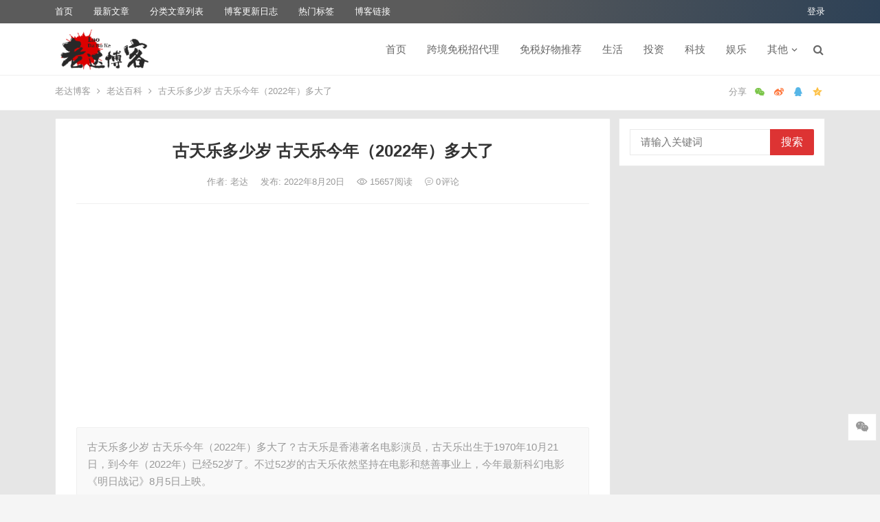

--- FILE ---
content_type: text/html; charset=UTF-8
request_url: https://laodad.com/baike/3614.html
body_size: 23798
content:
<!DOCTYPE html>
<html lang="zh-Hans">
<head>
<meta charset="UTF-8">
<meta name="viewport" content="width=device-width, initial-scale=1">
<meta http-equiv="X-UA-Compatible" content="IE=edge">
	<meta name="baidu_union_verify" content="f0117265c3dc4bda5a1641ca844e8dfa">
<meta name="HandheldFriendly" content="true">
<meta name="360-site-verification" content="787435099d8e2b06ac0058ea13141885" />
<link rel="profile" href="http://gmpg.org/xfn/11">
<meta name='robots' content='max-image-preview:large' />
	<style>img:is([sizes="auto" i], [sizes^="auto," i]) { contain-intrinsic-size: 3000px 1500px }</style>
	<link rel="alternate" type="application/rss+xml" title="老达博客 &raquo; Feed" href="https://laodad.com/feed" />
<link rel="alternate" type="application/rss+xml" title="老达博客 &raquo; 评论 Feed" href="https://laodad.com/comments/feed" />
<link rel="alternate" type="application/rss+xml" title="老达博客 &raquo; 古天乐多少岁 古天乐今年（2022年）多大了 评论 Feed" href="https://laodad.com/baike/3614.html/feed" />
<script type="text/javascript">
/* <![CDATA[ */
window._wpemojiSettings = {"baseUrl":"https:\/\/s.w.org\/images\/core\/emoji\/15.1.0\/72x72\/","ext":".png","svgUrl":"https:\/\/s.w.org\/images\/core\/emoji\/15.1.0\/svg\/","svgExt":".svg","source":{"concatemoji":"https:\/\/laodad.com\/wp-includes\/js\/wp-emoji-release.min.js?ver=6.8.1"}};
/*! This file is auto-generated */
!function(i,n){var o,s,e;function c(e){try{var t={supportTests:e,timestamp:(new Date).valueOf()};sessionStorage.setItem(o,JSON.stringify(t))}catch(e){}}function p(e,t,n){e.clearRect(0,0,e.canvas.width,e.canvas.height),e.fillText(t,0,0);var t=new Uint32Array(e.getImageData(0,0,e.canvas.width,e.canvas.height).data),r=(e.clearRect(0,0,e.canvas.width,e.canvas.height),e.fillText(n,0,0),new Uint32Array(e.getImageData(0,0,e.canvas.width,e.canvas.height).data));return t.every(function(e,t){return e===r[t]})}function u(e,t,n){switch(t){case"flag":return n(e,"\ud83c\udff3\ufe0f\u200d\u26a7\ufe0f","\ud83c\udff3\ufe0f\u200b\u26a7\ufe0f")?!1:!n(e,"\ud83c\uddfa\ud83c\uddf3","\ud83c\uddfa\u200b\ud83c\uddf3")&&!n(e,"\ud83c\udff4\udb40\udc67\udb40\udc62\udb40\udc65\udb40\udc6e\udb40\udc67\udb40\udc7f","\ud83c\udff4\u200b\udb40\udc67\u200b\udb40\udc62\u200b\udb40\udc65\u200b\udb40\udc6e\u200b\udb40\udc67\u200b\udb40\udc7f");case"emoji":return!n(e,"\ud83d\udc26\u200d\ud83d\udd25","\ud83d\udc26\u200b\ud83d\udd25")}return!1}function f(e,t,n){var r="undefined"!=typeof WorkerGlobalScope&&self instanceof WorkerGlobalScope?new OffscreenCanvas(300,150):i.createElement("canvas"),a=r.getContext("2d",{willReadFrequently:!0}),o=(a.textBaseline="top",a.font="600 32px Arial",{});return e.forEach(function(e){o[e]=t(a,e,n)}),o}function t(e){var t=i.createElement("script");t.src=e,t.defer=!0,i.head.appendChild(t)}"undefined"!=typeof Promise&&(o="wpEmojiSettingsSupports",s=["flag","emoji"],n.supports={everything:!0,everythingExceptFlag:!0},e=new Promise(function(e){i.addEventListener("DOMContentLoaded",e,{once:!0})}),new Promise(function(t){var n=function(){try{var e=JSON.parse(sessionStorage.getItem(o));if("object"==typeof e&&"number"==typeof e.timestamp&&(new Date).valueOf()<e.timestamp+604800&&"object"==typeof e.supportTests)return e.supportTests}catch(e){}return null}();if(!n){if("undefined"!=typeof Worker&&"undefined"!=typeof OffscreenCanvas&&"undefined"!=typeof URL&&URL.createObjectURL&&"undefined"!=typeof Blob)try{var e="postMessage("+f.toString()+"("+[JSON.stringify(s),u.toString(),p.toString()].join(",")+"));",r=new Blob([e],{type:"text/javascript"}),a=new Worker(URL.createObjectURL(r),{name:"wpTestEmojiSupports"});return void(a.onmessage=function(e){c(n=e.data),a.terminate(),t(n)})}catch(e){}c(n=f(s,u,p))}t(n)}).then(function(e){for(var t in e)n.supports[t]=e[t],n.supports.everything=n.supports.everything&&n.supports[t],"flag"!==t&&(n.supports.everythingExceptFlag=n.supports.everythingExceptFlag&&n.supports[t]);n.supports.everythingExceptFlag=n.supports.everythingExceptFlag&&!n.supports.flag,n.DOMReady=!1,n.readyCallback=function(){n.DOMReady=!0}}).then(function(){return e}).then(function(){var e;n.supports.everything||(n.readyCallback(),(e=n.source||{}).concatemoji?t(e.concatemoji):e.wpemoji&&e.twemoji&&(t(e.twemoji),t(e.wpemoji)))}))}((window,document),window._wpemojiSettings);
/* ]]> */
</script>
<style id='wp-emoji-styles-inline-css' type='text/css'>

	img.wp-smiley, img.emoji {
		display: inline !important;
		border: none !important;
		box-shadow: none !important;
		height: 1em !important;
		width: 1em !important;
		margin: 0 0.07em !important;
		vertical-align: -0.1em !important;
		background: none !important;
		padding: 0 !important;
	}
</style>
<link rel='stylesheet' id='wp-block-library-css' href='https://laodad.com/wp-includes/css/dist/block-library/style.min.css?ver=6.8.1' type='text/css' media='all' />
<style id='classic-theme-styles-inline-css' type='text/css'>
/*! This file is auto-generated */
.wp-block-button__link{color:#fff;background-color:#32373c;border-radius:9999px;box-shadow:none;text-decoration:none;padding:calc(.667em + 2px) calc(1.333em + 2px);font-size:1.125em}.wp-block-file__button{background:#32373c;color:#fff;text-decoration:none}
</style>
<style id='global-styles-inline-css' type='text/css'>
:root{--wp--preset--aspect-ratio--square: 1;--wp--preset--aspect-ratio--4-3: 4/3;--wp--preset--aspect-ratio--3-4: 3/4;--wp--preset--aspect-ratio--3-2: 3/2;--wp--preset--aspect-ratio--2-3: 2/3;--wp--preset--aspect-ratio--16-9: 16/9;--wp--preset--aspect-ratio--9-16: 9/16;--wp--preset--color--black: #000000;--wp--preset--color--cyan-bluish-gray: #abb8c3;--wp--preset--color--white: #ffffff;--wp--preset--color--pale-pink: #f78da7;--wp--preset--color--vivid-red: #cf2e2e;--wp--preset--color--luminous-vivid-orange: #ff6900;--wp--preset--color--luminous-vivid-amber: #fcb900;--wp--preset--color--light-green-cyan: #7bdcb5;--wp--preset--color--vivid-green-cyan: #00d084;--wp--preset--color--pale-cyan-blue: #8ed1fc;--wp--preset--color--vivid-cyan-blue: #0693e3;--wp--preset--color--vivid-purple: #9b51e0;--wp--preset--gradient--vivid-cyan-blue-to-vivid-purple: linear-gradient(135deg,rgba(6,147,227,1) 0%,rgb(155,81,224) 100%);--wp--preset--gradient--light-green-cyan-to-vivid-green-cyan: linear-gradient(135deg,rgb(122,220,180) 0%,rgb(0,208,130) 100%);--wp--preset--gradient--luminous-vivid-amber-to-luminous-vivid-orange: linear-gradient(135deg,rgba(252,185,0,1) 0%,rgba(255,105,0,1) 100%);--wp--preset--gradient--luminous-vivid-orange-to-vivid-red: linear-gradient(135deg,rgba(255,105,0,1) 0%,rgb(207,46,46) 100%);--wp--preset--gradient--very-light-gray-to-cyan-bluish-gray: linear-gradient(135deg,rgb(238,238,238) 0%,rgb(169,184,195) 100%);--wp--preset--gradient--cool-to-warm-spectrum: linear-gradient(135deg,rgb(74,234,220) 0%,rgb(151,120,209) 20%,rgb(207,42,186) 40%,rgb(238,44,130) 60%,rgb(251,105,98) 80%,rgb(254,248,76) 100%);--wp--preset--gradient--blush-light-purple: linear-gradient(135deg,rgb(255,206,236) 0%,rgb(152,150,240) 100%);--wp--preset--gradient--blush-bordeaux: linear-gradient(135deg,rgb(254,205,165) 0%,rgb(254,45,45) 50%,rgb(107,0,62) 100%);--wp--preset--gradient--luminous-dusk: linear-gradient(135deg,rgb(255,203,112) 0%,rgb(199,81,192) 50%,rgb(65,88,208) 100%);--wp--preset--gradient--pale-ocean: linear-gradient(135deg,rgb(255,245,203) 0%,rgb(182,227,212) 50%,rgb(51,167,181) 100%);--wp--preset--gradient--electric-grass: linear-gradient(135deg,rgb(202,248,128) 0%,rgb(113,206,126) 100%);--wp--preset--gradient--midnight: linear-gradient(135deg,rgb(2,3,129) 0%,rgb(40,116,252) 100%);--wp--preset--font-size--small: 13px;--wp--preset--font-size--medium: 20px;--wp--preset--font-size--large: 36px;--wp--preset--font-size--x-large: 42px;--wp--preset--spacing--20: 0.44rem;--wp--preset--spacing--30: 0.67rem;--wp--preset--spacing--40: 1rem;--wp--preset--spacing--50: 1.5rem;--wp--preset--spacing--60: 2.25rem;--wp--preset--spacing--70: 3.38rem;--wp--preset--spacing--80: 5.06rem;--wp--preset--shadow--natural: 6px 6px 9px rgba(0, 0, 0, 0.2);--wp--preset--shadow--deep: 12px 12px 50px rgba(0, 0, 0, 0.4);--wp--preset--shadow--sharp: 6px 6px 0px rgba(0, 0, 0, 0.2);--wp--preset--shadow--outlined: 6px 6px 0px -3px rgba(255, 255, 255, 1), 6px 6px rgba(0, 0, 0, 1);--wp--preset--shadow--crisp: 6px 6px 0px rgba(0, 0, 0, 1);}:where(.is-layout-flex){gap: 0.5em;}:where(.is-layout-grid){gap: 0.5em;}body .is-layout-flex{display: flex;}.is-layout-flex{flex-wrap: wrap;align-items: center;}.is-layout-flex > :is(*, div){margin: 0;}body .is-layout-grid{display: grid;}.is-layout-grid > :is(*, div){margin: 0;}:where(.wp-block-columns.is-layout-flex){gap: 2em;}:where(.wp-block-columns.is-layout-grid){gap: 2em;}:where(.wp-block-post-template.is-layout-flex){gap: 1.25em;}:where(.wp-block-post-template.is-layout-grid){gap: 1.25em;}.has-black-color{color: var(--wp--preset--color--black) !important;}.has-cyan-bluish-gray-color{color: var(--wp--preset--color--cyan-bluish-gray) !important;}.has-white-color{color: var(--wp--preset--color--white) !important;}.has-pale-pink-color{color: var(--wp--preset--color--pale-pink) !important;}.has-vivid-red-color{color: var(--wp--preset--color--vivid-red) !important;}.has-luminous-vivid-orange-color{color: var(--wp--preset--color--luminous-vivid-orange) !important;}.has-luminous-vivid-amber-color{color: var(--wp--preset--color--luminous-vivid-amber) !important;}.has-light-green-cyan-color{color: var(--wp--preset--color--light-green-cyan) !important;}.has-vivid-green-cyan-color{color: var(--wp--preset--color--vivid-green-cyan) !important;}.has-pale-cyan-blue-color{color: var(--wp--preset--color--pale-cyan-blue) !important;}.has-vivid-cyan-blue-color{color: var(--wp--preset--color--vivid-cyan-blue) !important;}.has-vivid-purple-color{color: var(--wp--preset--color--vivid-purple) !important;}.has-black-background-color{background-color: var(--wp--preset--color--black) !important;}.has-cyan-bluish-gray-background-color{background-color: var(--wp--preset--color--cyan-bluish-gray) !important;}.has-white-background-color{background-color: var(--wp--preset--color--white) !important;}.has-pale-pink-background-color{background-color: var(--wp--preset--color--pale-pink) !important;}.has-vivid-red-background-color{background-color: var(--wp--preset--color--vivid-red) !important;}.has-luminous-vivid-orange-background-color{background-color: var(--wp--preset--color--luminous-vivid-orange) !important;}.has-luminous-vivid-amber-background-color{background-color: var(--wp--preset--color--luminous-vivid-amber) !important;}.has-light-green-cyan-background-color{background-color: var(--wp--preset--color--light-green-cyan) !important;}.has-vivid-green-cyan-background-color{background-color: var(--wp--preset--color--vivid-green-cyan) !important;}.has-pale-cyan-blue-background-color{background-color: var(--wp--preset--color--pale-cyan-blue) !important;}.has-vivid-cyan-blue-background-color{background-color: var(--wp--preset--color--vivid-cyan-blue) !important;}.has-vivid-purple-background-color{background-color: var(--wp--preset--color--vivid-purple) !important;}.has-black-border-color{border-color: var(--wp--preset--color--black) !important;}.has-cyan-bluish-gray-border-color{border-color: var(--wp--preset--color--cyan-bluish-gray) !important;}.has-white-border-color{border-color: var(--wp--preset--color--white) !important;}.has-pale-pink-border-color{border-color: var(--wp--preset--color--pale-pink) !important;}.has-vivid-red-border-color{border-color: var(--wp--preset--color--vivid-red) !important;}.has-luminous-vivid-orange-border-color{border-color: var(--wp--preset--color--luminous-vivid-orange) !important;}.has-luminous-vivid-amber-border-color{border-color: var(--wp--preset--color--luminous-vivid-amber) !important;}.has-light-green-cyan-border-color{border-color: var(--wp--preset--color--light-green-cyan) !important;}.has-vivid-green-cyan-border-color{border-color: var(--wp--preset--color--vivid-green-cyan) !important;}.has-pale-cyan-blue-border-color{border-color: var(--wp--preset--color--pale-cyan-blue) !important;}.has-vivid-cyan-blue-border-color{border-color: var(--wp--preset--color--vivid-cyan-blue) !important;}.has-vivid-purple-border-color{border-color: var(--wp--preset--color--vivid-purple) !important;}.has-vivid-cyan-blue-to-vivid-purple-gradient-background{background: var(--wp--preset--gradient--vivid-cyan-blue-to-vivid-purple) !important;}.has-light-green-cyan-to-vivid-green-cyan-gradient-background{background: var(--wp--preset--gradient--light-green-cyan-to-vivid-green-cyan) !important;}.has-luminous-vivid-amber-to-luminous-vivid-orange-gradient-background{background: var(--wp--preset--gradient--luminous-vivid-amber-to-luminous-vivid-orange) !important;}.has-luminous-vivid-orange-to-vivid-red-gradient-background{background: var(--wp--preset--gradient--luminous-vivid-orange-to-vivid-red) !important;}.has-very-light-gray-to-cyan-bluish-gray-gradient-background{background: var(--wp--preset--gradient--very-light-gray-to-cyan-bluish-gray) !important;}.has-cool-to-warm-spectrum-gradient-background{background: var(--wp--preset--gradient--cool-to-warm-spectrum) !important;}.has-blush-light-purple-gradient-background{background: var(--wp--preset--gradient--blush-light-purple) !important;}.has-blush-bordeaux-gradient-background{background: var(--wp--preset--gradient--blush-bordeaux) !important;}.has-luminous-dusk-gradient-background{background: var(--wp--preset--gradient--luminous-dusk) !important;}.has-pale-ocean-gradient-background{background: var(--wp--preset--gradient--pale-ocean) !important;}.has-electric-grass-gradient-background{background: var(--wp--preset--gradient--electric-grass) !important;}.has-midnight-gradient-background{background: var(--wp--preset--gradient--midnight) !important;}.has-small-font-size{font-size: var(--wp--preset--font-size--small) !important;}.has-medium-font-size{font-size: var(--wp--preset--font-size--medium) !important;}.has-large-font-size{font-size: var(--wp--preset--font-size--large) !important;}.has-x-large-font-size{font-size: var(--wp--preset--font-size--x-large) !important;}
:where(.wp-block-post-template.is-layout-flex){gap: 1.25em;}:where(.wp-block-post-template.is-layout-grid){gap: 1.25em;}
:where(.wp-block-columns.is-layout-flex){gap: 2em;}:where(.wp-block-columns.is-layout-grid){gap: 2em;}
:root :where(.wp-block-pullquote){font-size: 1.5em;line-height: 1.6;}
</style>
<link rel='stylesheet' id='dameiti-style-css' href='https://laodad.com/wp-content/themes/dameiti/style.css?ver=20211001' type='text/css' media='all' />
<link rel='stylesheet' id='genericons-style-css' href='https://laodad.com/wp-content/themes/dameiti/genericons/genericons/genericons.css?ver=6.8.1' type='text/css' media='all' />
<link rel='stylesheet' id='flaticon-style-css' href='https://laodad.com/wp-content/themes/dameiti/assets/css/flaticon.css?ver=20181102' type='text/css' media='all' />
<link rel='stylesheet' id='dameiti-responsive-style-css' href='https://laodad.com/wp-content/themes/dameiti/responsive.css?ver=20211001' type='text/css' media='all' />
<style id='akismet-widget-style-inline-css' type='text/css'>

			.a-stats {
				--akismet-color-mid-green: #357b49;
				--akismet-color-white: #fff;
				--akismet-color-light-grey: #f6f7f7;

				max-width: 350px;
				width: auto;
			}

			.a-stats * {
				all: unset;
				box-sizing: border-box;
			}

			.a-stats strong {
				font-weight: 600;
			}

			.a-stats a.a-stats__link,
			.a-stats a.a-stats__link:visited,
			.a-stats a.a-stats__link:active {
				background: var(--akismet-color-mid-green);
				border: none;
				box-shadow: none;
				border-radius: 8px;
				color: var(--akismet-color-white);
				cursor: pointer;
				display: block;
				font-family: -apple-system, BlinkMacSystemFont, 'Segoe UI', 'Roboto', 'Oxygen-Sans', 'Ubuntu', 'Cantarell', 'Helvetica Neue', sans-serif;
				font-weight: 500;
				padding: 12px;
				text-align: center;
				text-decoration: none;
				transition: all 0.2s ease;
			}

			/* Extra specificity to deal with TwentyTwentyOne focus style */
			.widget .a-stats a.a-stats__link:focus {
				background: var(--akismet-color-mid-green);
				color: var(--akismet-color-white);
				text-decoration: none;
			}

			.a-stats a.a-stats__link:hover {
				filter: brightness(110%);
				box-shadow: 0 4px 12px rgba(0, 0, 0, 0.06), 0 0 2px rgba(0, 0, 0, 0.16);
			}

			.a-stats .count {
				color: var(--akismet-color-white);
				display: block;
				font-size: 1.5em;
				line-height: 1.4;
				padding: 0 13px;
				white-space: nowrap;
			}
		
</style>
<script type="text/javascript" src="https://laodad.com/wp-includes/js/jquery/jquery.min.js?ver=3.7.1" id="jquery-core-js"></script>
<script type="text/javascript" src="https://laodad.com/wp-includes/js/jquery/jquery-migrate.min.js?ver=3.4.1" id="jquery-migrate-js"></script>
<script type="text/javascript" id="simple-likes-public-js-js-extra">
/* <![CDATA[ */
var simpleLikes = {"ajaxurl":"https:\/\/laodad.com\/wp-admin\/admin-ajax.php","like":"\u70b9\u8d5e\u8fd9\u7bc7\u6587\u7ae0","unlike":"\u53d6\u6d88\u70b9\u8d5e"};
/* ]]> */
</script>
<script type="text/javascript" src="https://laodad.com/wp-content/themes/dameiti/assets/js/simple-likes-public.js?ver=0.5" id="simple-likes-public-js-js"></script>
<link rel="https://api.w.org/" href="https://laodad.com/wp-json/" /><link rel="alternate" title="JSON" type="application/json" href="https://laodad.com/wp-json/wp/v2/posts/3614" /><link rel="EditURI" type="application/rsd+xml" title="RSD" href="https://laodad.com/xmlrpc.php?rsd" />
<meta name="generator" content="WordPress 6.8.1" />
<link rel="canonical" href="https://laodad.com/baike/3614.html" />
<link rel='shortlink' href='https://laodad.com/?p=3614' />
<link rel="alternate" title="oEmbed (JSON)" type="application/json+oembed" href="https://laodad.com/wp-json/oembed/1.0/embed?url=https%3A%2F%2Flaodad.com%2Fbaike%2F3614.html" />
<link rel="alternate" title="oEmbed (XML)" type="text/xml+oembed" href="https://laodad.com/wp-json/oembed/1.0/embed?url=https%3A%2F%2Flaodad.com%2Fbaike%2F3614.html&#038;format=xml" />
<title>古天乐多少岁 古天乐今年（2022年）多大了 </title>
<meta name="description" content="古天乐多少岁 古天乐今年（2022年）多大了？古天乐是香港著名电影演员，古天乐出生于1970年10月21日，到今年（2022年）已经52岁了。不过52岁的古天乐依然坚持在电影和慈善事业上，今年最新科幻电影《明日战记》8月5日上映。" />
<meta name="keywords" content="古天乐多少岁,古天乐今年多少岁,古天乐多大了,古天乐今年多大了,古天乐年龄,古天乐今年年龄,古天乐今年实际年龄,古天乐2022年多少岁,古天乐最新科幻电影,古天乐的年龄是多少" />
<link rel="pingback" href="https://laodad.com/xmlrpc.php"><style type="text/css" id="custom-background-css">
body.custom-background { background-image: url("https://laodad.com/wp-content/uploads/2022/06/hui.png"); background-position: left top; background-size: auto; background-repeat: repeat; background-attachment: scroll; }
</style>
	
<!-- Begin Custom CSS -->
<style type="text/css" id="demo-custom-css">
.primary{color:#dd3333;}.secondary{color:#0066bf;}
</style>
<!-- End Custom CSS -->
<link rel="icon" href="https://laodad.com/wp-content/uploads/2022/04/cropped-da-ico-32x32.png" sizes="32x32" />
<link rel="icon" href="https://laodad.com/wp-content/uploads/2022/04/cropped-da-ico-192x192.png" sizes="192x192" />
<link rel="apple-touch-icon" href="https://laodad.com/wp-content/uploads/2022/04/cropped-da-ico-180x180.png" />
<meta name="msapplication-TileImage" content="https://laodad.com/wp-content/uploads/2022/04/cropped-da-ico-270x270.png" />
<style type="text/css">
	
	/* Theme Colors */
	/* Primary Color */
	a:hover,
	.site-title a,
	.site-header .search-icon:hover .fa,
	.posts-nav-menu ul li a:hover,
	.sidebar .widget a:hover,
	.site-footer .widget a:hover,
	.author-box a:hover,
	article.hentry .edit-link a:hover,
	.comment-content a:hover,
	.entry-meta a:hover,
	.entry-title a:hover,
	.content-list .entry-title a:hover,
	.content-list .entry-title a:hover span,
	.content-list .entry-category a:after,
	.pagination .page-numbers:hover,
	.pagination .page-numbers.current,
	.author-box .author-meta .author-name a:hover,
	article.hentry .edit-link a,
	.author-box a,
	.page-content a,
	.entry-content a,
	.comment-author a,
	.comment-content a,
	.comment-reply-title small a:hover,
	.sidebar .widget a,
	.friend-nav li a:hover,
	.tooltip .left .contact-info h3,
	.single #primary .entry-footer .entry-like a,
	.single #primary .entry-footer .entry-sponsor span,
	.zhuanti-heading .section-more a:hover,
	.mini-page h4 a:hover,
	.mini-page ul li a:hover,
	.single-breadcrumbs a:hover,
	.bottom-right span.icon-link .text,
	.bottom-right a .text,
	#site-bottom a:hover,
	#tag_letter li a,
	#all_tags li a,
	#all_tags li a:hover {
		color: #dd3333;
	}	

	button,
	.btn,
	input[type="submit"],
	input[type="reset"],
	input[type="button"],
	.friend .friend-title:before,
	.partner-title:before,
	.sidebar .widget .widget-title:before,
	.related-content .section-title:before,
	.comment-reply-title:before,
	.comments-title:before,
	.posts-nav-menu ul li a:after,
	.single #primary .entry-footer .entry-like a:hover,
	.single #primary .entry-footer .entry-sponsor span:hover,
	.content-list .entry-category a,
	.entry-tags .tag-links a:hover,
	.must-log-in a,
	.widget_tag_cloud .tagcloud a:hover,
	.sidebar .widget_tabs .tab-content .tag-cloud-link:hover,
	#tag_letter li a:hover {
		background-color: #dd3333;		
	}
	.sf-menu li li a:hover {
		background-color: #dd3333 !important;
	}
	@media only screen and (max-width: 959px) {
		#primary-menu {
			background-color: #dd3333;
		}
	}
	.single #primary .entry-footer .entry-like a,
	.single #primary .entry-footer .entry-like a:hover,
	.single #primary .entry-footer .entry-sponsor span,
	#all_tags li a:hover {
		border-color: #dd3333;
	}
	/* Secondary Color */
	.content-list .entry-title span,
	.page-content a:hover,
	.entry-content a:hover,
	article.hentry .edit-link a:hover,
	.author-box .author-meta .author-name a:hover,
	.sidebar .widget_custom_text h4 {
		color: #0066bf;
	}
	.sidebar .widget_custom_text:hover {
		border-color: #0066bf;
	}
	.sidebar .widget_custom_text .widget-title {
		background-color: #0066bf;
	}

	/* Tertiary Color */

	.content-list .entry-meta .entry-like a.liked {
		color: #dda6a6 !important;
	}
			.entry-content p {
			text-indent: 2em;
		}
	
	 
		#primary-menu {
			margin-right: 30px;
		}	
	
	/* Top Bar Color */
	.top-bar {
	    background: linear-gradient(105deg, #5b5b5b, #5b5b5b, #2d4156);		
	}	
	/* Bottom Content Color */
	.bottom-content {
	    background: linear-gradient(105deg, #aaaaaa, #aaaaaa, #50e3c2);
	}
</style>

<script>
var _hmt = _hmt || [];
(function() {
  var hm = document.createElement("script");
  hm.src = "https://hm.baidu.com/hm.js?83752d74f078c1891c5d599d1087ac4b";
  var s = document.getElementsByTagName("script")[0]; 
  s.parentNode.insertBefore(hm, s);
})();
</script>
<script async src="https://pagead2.googlesyndication.com/pagead/js/adsbygoogle.js?client=ca-pub-3301567275413335"
     crossorigin="anonymous"></script>
	
</head>

<body class="wp-singular post-template-default single single-post postid-3614 single-format-standard custom-background wp-custom-logo wp-theme-dameiti">
<div id="page" class="site">
		<div class="top-bar clear">

		<div class="container">

			<nav id="top-nav" class="top-navigation">
				<div class="menu-%e6%9c%80%e9%a1%b6%e9%83%a8%e5%af%bc%e8%88%aa-container"><ul id="top-menu" class="sf-menu"><li id="menu-item-1673" class="menu-item menu-item-type-custom menu-item-object-custom menu-item-home menu-item-1673"><a href="http://laodad.com">首页</a></li>
<li id="menu-item-1674" class="menu-item menu-item-type-post_type menu-item-object-page menu-item-1674"><a href="https://laodad.com/%e6%9c%80%e6%96%b0%e6%96%87%e7%ab%a0">最新文章</a></li>
<li id="menu-item-1678" class="menu-item menu-item-type-post_type menu-item-object-page menu-item-1678"><a href="https://laodad.com/latest-by-cat">分类文章列表</a></li>
<li id="menu-item-1676" class="menu-item menu-item-type-post_type menu-item-object-page menu-item-1676"><a href="https://laodad.com/log">博客更新日志</a></li>
<li id="menu-item-1677" class="menu-item menu-item-type-post_type menu-item-object-page menu-item-1677"><a href="https://laodad.com/tags">热门标签</a></li>
<li id="menu-item-1675" class="menu-item menu-item-type-post_type menu-item-object-page menu-item-1675"><a href="https://laodad.com/linkblogs">博客链接</a></li>
</ul></div>			</nav><!-- #primary-nav -->

			<div class="header-right">
				<ul>
				
											<li class="header-login">
							<a href="https://laodad.com/wp-login.php" title="登录">登录</a>
						</li>
					
						

					

				
				</ul>
		
			</div><!-- .header-right -->

		</div><!-- .container -->

	</div><!--.top-bar-->

	
	<header id="masthead" class="site-header clear">
				<div class="container">

			<div class="site-branding">

				
					<div id="logo">
						<a href="https://laodad.com/" class="custom-logo-link" rel="home"><img width="399" height="139" src="https://laodad.com/wp-content/uploads/2022/04/cropped-laodaboke2-e1651238566788.png" class="custom-logo" alt="老达博客" decoding="async" fetchpriority="high" srcset="https://laodad.com/wp-content/uploads/2022/04/cropped-laodaboke2-e1651238566788.png 399w, https://laodad.com/wp-content/uploads/2022/04/cropped-laodaboke2-e1651238566788-300x105.png 300w" sizes="(max-width: 399px) 100vw, 399px" loading="eager" /></a>					</div><!-- #logo -->

				
				
			</div><!-- .site-branding -->		

						<nav id="primary-nav" class="primary-navigation tablet_menu_col_6 phone_menu_col_4">
				<div class="menu-%e9%a1%b6%e9%83%a8%e5%af%bc%e8%88%aa-container"><ul id="primary-menu" class="sf-menu"><li id="menu-item-1302" class="menu-item menu-item-type-custom menu-item-object-custom menu-item-home menu-item-1302"><a href="http://laodad.com">首页</a></li>
<li id="menu-item-4500" class="menu-item menu-item-type-post_type menu-item-object-page menu-item-4500"><a href="https://laodad.com/gmall">跨境免税招代理</a></li>
<li id="menu-item-4499" class="menu-item menu-item-type-taxonomy menu-item-object-category menu-item-4499"><a href="https://laodad.com/haowu">免税好物推荐</a></li>
<li id="menu-item-1293" class="color1 menu-item menu-item-type-taxonomy menu-item-object-category menu-item-1293"><a href="https://laodad.com/diary">生活</a></li>
<li id="menu-item-1294" class="color1 menu-item menu-item-type-taxonomy menu-item-object-category menu-item-1294"><a href="https://laodad.com/money">投资</a></li>
<li id="menu-item-1295" class="color1 menu-item menu-item-type-taxonomy menu-item-object-category menu-item-1295"><a href="https://laodad.com/products">科技</a></li>
<li id="menu-item-1298" class="color1 menu-item menu-item-type-taxonomy menu-item-object-category menu-item-1298"><a href="https://laodad.com/fun">娱乐</a></li>
<li id="menu-item-1303" class="menu-item menu-item-type-custom menu-item-object-custom menu-item-home menu-item-has-children menu-item-1303"><a href="http://laodad.com">其他</a><span class="icon"></span>
<ul class="sub-menu">
	<li id="menu-item-1296" class="color1 menu-item menu-item-type-taxonomy menu-item-object-category menu-item-1296"><a href="https://laodad.com/society">社会观察</a></li>
	<li id="menu-item-4502" class="menu-item menu-item-type-taxonomy menu-item-object-category current-post-ancestor current-menu-parent current-post-parent menu-item-4502"><a href="https://laodad.com/baike">老达百科</a></li>
	<li id="menu-item-1297" class="color1 menu-item menu-item-type-taxonomy menu-item-object-category menu-item-1297"><a href="https://laodad.com/study">学习</a></li>
	<li id="menu-item-4501" class="menu-item menu-item-type-taxonomy menu-item-object-category menu-item-4501"><a href="https://laodad.com/health">健康</a></li>
	<li id="menu-item-1304" class="menu-item menu-item-type-taxonomy menu-item-object-category menu-item-1304"><a href="https://laodad.com/hnftp">海南自贸港</a></li>
	<li id="menu-item-1305" class="menu-item menu-item-type-taxonomy menu-item-object-category menu-item-1305"><a href="https://laodad.com/eep">生态环境保护</a></li>
</ul>
</li>
</ul></div>			</nav><!-- #primary-nav -->

			<div class="header-toggles  ">
				<button class="toggle nav-toggle mobile-nav-toggle" data-toggle-target=".menu-modal"  data-toggle-body-class="showing-menu-modal" aria-expanded="false" data-set-focus=".close-nav-toggle">
					<span class="toggle-inner">
						<span class="toggle-icon">
							<svg class="svg-icon" aria-hidden="true" role="img" focusable="false" xmlns="http://www.w3.org/2000/svg" width="26" height="7" viewBox="0 0 26 7"><path fill-rule="evenodd" d="M332.5,45 C330.567003,45 329,43.4329966 329,41.5 C329,39.5670034 330.567003,38 332.5,38 C334.432997,38 336,39.5670034 336,41.5 C336,43.4329966 334.432997,45 332.5,45 Z M342,45 C340.067003,45 338.5,43.4329966 338.5,41.5 C338.5,39.5670034 340.067003,38 342,38 C343.932997,38 345.5,39.5670034 345.5,41.5 C345.5,43.4329966 343.932997,45 342,45 Z M351.5,45 C349.567003,45 348,43.4329966 348,41.5 C348,39.5670034 349.567003,38 351.5,38 C353.432997,38 355,39.5670034 355,41.5 C355,43.4329966 353.432997,45 351.5,45 Z" transform="translate(-329 -38)" /></svg>						</span>
						<span class="toggle-text">菜单</span>
					</span>
				</button><!-- .nav-toggle -->
			</div><!-- .header-toggles -->	

			 
				<div class="header-search-icon">
					<span class="search-icon">
						<i class="fa fa-search"></i>
						<i class="fa fa-close"></i>			
					</span>
				</div>
			
			 
				<div class="header-search">
					<form id="searchform" method="get" action="https://laodad.com/">
	<input type="search" name="s" class="search-input" placeholder="请输入关键词" autocomplete="off">
	<button type="submit" class="search-submit">搜索</button>		
</form>				</div><!-- .header-search -->
					

		</div><!-- .container -->

	</header><!-- #masthead -->	

	<div class="menu-modal cover-modal header-footer-group" data-modal-target-string=".menu-modal">

		<div class="menu-modal-inner modal-inner">

			<div class="menu-wrapper section-inner">

				<div class="menu-top">

					<button class="toggle close-nav-toggle fill-children-current-color" data-toggle-target=".menu-modal" data-toggle-body-class="showing-menu-modal" aria-expanded="false" data-set-focus=".menu-modal">
						<span class="toggle-text">关闭菜单</span>
						<svg class="svg-icon" aria-hidden="true" role="img" focusable="false" xmlns="http://www.w3.org/2000/svg" width="16" height="16" viewBox="0 0 16 16"><polygon fill="" fill-rule="evenodd" points="6.852 7.649 .399 1.195 1.445 .149 7.899 6.602 14.352 .149 15.399 1.195 8.945 7.649 15.399 14.102 14.352 15.149 7.899 8.695 1.445 15.149 .399 14.102" /></svg>					</button><!-- .nav-toggle -->

					
					<nav class="mobile-menu" aria-label="Mobile" role="navigation">

						<ul class="modal-menu reset-list-style">

						<li class="menu-item menu-item-type-custom menu-item-object-custom menu-item-home menu-item-1302"><div class="ancestor-wrapper"><a href="http://laodad.com">首页</a></div><!-- .ancestor-wrapper --></li>
<li class="menu-item menu-item-type-post_type menu-item-object-page menu-item-4500"><div class="ancestor-wrapper"><a href="https://laodad.com/gmall">跨境免税招代理</a></div><!-- .ancestor-wrapper --></li>
<li class="menu-item menu-item-type-taxonomy menu-item-object-category menu-item-4499"><div class="ancestor-wrapper"><a href="https://laodad.com/haowu">免税好物推荐</a></div><!-- .ancestor-wrapper --></li>
<li class="color1 menu-item menu-item-type-taxonomy menu-item-object-category menu-item-1293"><div class="ancestor-wrapper"><a href="https://laodad.com/diary">生活</a></div><!-- .ancestor-wrapper --></li>
<li class="color1 menu-item menu-item-type-taxonomy menu-item-object-category menu-item-1294"><div class="ancestor-wrapper"><a href="https://laodad.com/money">投资</a></div><!-- .ancestor-wrapper --></li>
<li class="color1 menu-item menu-item-type-taxonomy menu-item-object-category menu-item-1295"><div class="ancestor-wrapper"><a href="https://laodad.com/products">科技</a></div><!-- .ancestor-wrapper --></li>
<li class="color1 menu-item menu-item-type-taxonomy menu-item-object-category menu-item-1298"><div class="ancestor-wrapper"><a href="https://laodad.com/fun">娱乐</a></div><!-- .ancestor-wrapper --></li>
<li class="menu-item menu-item-type-custom menu-item-object-custom menu-item-home menu-item-has-children menu-item-1303"><div class="ancestor-wrapper"><a href="http://laodad.com">其他</a><button class="toggle sub-menu-toggle fill-children-current-color" data-toggle-target=".menu-modal .menu-item-1303 > .sub-menu" data-toggle-type="slidetoggle" data-toggle-duration="250" aria-expanded="false"><span class="screen-reader-text">Show sub menu</span><svg class="svg-icon" aria-hidden="true" role="img" focusable="false" xmlns="http://www.w3.org/2000/svg" width="20" height="12" viewBox="0 0 20 12"><polygon fill="" fill-rule="evenodd" points="1319.899 365.778 1327.678 358 1329.799 360.121 1319.899 370.021 1310 360.121 1312.121 358" transform="translate(-1310 -358)" /></svg></button></div><!-- .ancestor-wrapper -->
<ul class="sub-menu">
	<li class="color1 menu-item menu-item-type-taxonomy menu-item-object-category menu-item-1296"><div class="ancestor-wrapper"><a href="https://laodad.com/society">社会观察</a></div><!-- .ancestor-wrapper --></li>
	<li class="menu-item menu-item-type-taxonomy menu-item-object-category current-post-ancestor current-menu-parent current-post-parent menu-item-4502"><div class="ancestor-wrapper"><a href="https://laodad.com/baike">老达百科</a></div><!-- .ancestor-wrapper --></li>
	<li class="color1 menu-item menu-item-type-taxonomy menu-item-object-category menu-item-1297"><div class="ancestor-wrapper"><a href="https://laodad.com/study">学习</a></div><!-- .ancestor-wrapper --></li>
	<li class="menu-item menu-item-type-taxonomy menu-item-object-category menu-item-4501"><div class="ancestor-wrapper"><a href="https://laodad.com/health">健康</a></div><!-- .ancestor-wrapper --></li>
	<li class="menu-item menu-item-type-taxonomy menu-item-object-category menu-item-1304"><div class="ancestor-wrapper"><a href="https://laodad.com/hnftp">海南自贸港</a></div><!-- .ancestor-wrapper --></li>
	<li class="menu-item menu-item-type-taxonomy menu-item-object-category menu-item-1305"><div class="ancestor-wrapper"><a href="https://laodad.com/eep">生态环境保护</a></div><!-- .ancestor-wrapper --></li>
</ul>
</li>

						</ul>

					</nav>

				</div><!-- .menu-top -->

			</div><!-- .menu-wrapper -->

		</div><!-- .menu-modal-inner -->

	</div><!-- .menu-modal -->		

	<div class="header-space"></div>

			<div class="single-breadcrumbs clear">
			<div class="container">
				<a href="https://laodad.com">老达博客</a> <i class="fa fa-angle-right"></i> <a target="_blank" href="https://laodad.com/baike " >老达百科</a>  <span class="single-breadcrumbs-title"><i class="fa fa-angle-right"></i> 古天乐多少岁 古天乐今年（2022年）多大了</span>

				<span class="single-posts-nav">
					
						<span class="custom-share">
							<span class="social-share" data-sites="wechat, weibo, qq, qzone"></span>
						</span>

										
				</span>
			</div>
		</div>
	
	<div class="container">
		<div class="home-header-ad">
					</div><!-- .single-bottom-ad -->
	</div><!-- .container -->
	
<div id="content" class="site-content site_container container clear">
	
	<div id="primary" class="content-area">

		<div class="content-wrapper">

			<main id="main" class="site-main" >

			
<article id="post-3614" class="post-3614 post type-post status-publish format-standard has-post-thumbnail hentry category-baike tag-399 tag-402 tag-404 tag-472 tag-538 tag-540">

	<header class="entry-header">	

			<h1 class="entry-title">古天乐多少岁 古天乐今年（2022年）多大了</h1>
				<div class="entry-meta">

	
		<span class="entry-author">
			作者:
			<a href="https://laodad.com/author/laodad">
				
				老达			</a>

		</span><!-- .entry-author -->

	
		

	
		<span class="entry-date">
			发布: 2022年8月20日		</span><!-- .entry-date -->

	
			<span class="entry-views"><i class="flaticon-eye"></i> 15657<em>阅读</em></span>
		

			<span class="entry-comment"><a href="https://laodad.com/baike/3614.html#respond" class="comments-link" ><i class="flaticon-chat-comment-oval-speech-bubble-with-text-lines"></i> 0<em>评论</em></a></span>
	
</div><!-- .entry-meta -->
			
	</header><!-- .entry-header -->

			<div class="single-top-ad">
			<script async src="https://pagead2.googlesyndication.com/pagead/js/adsbygoogle.js?client=ca-pub-3301567275413335"
     crossorigin="anonymous"></script>
<ins class="adsbygoogle"
     style="display:block; text-align:center;"
     data-ad-layout="in-article"
     data-ad-format="fluid"
     data-ad-client="ca-pub-3301567275413335"
     data-ad-slot="2757506181"></ins>
<script>
     (adsbygoogle = window.adsbygoogle || []).push({});
</script>		</div><!-- .single-top-ad -->
	
	
		<div class="single-excerpt">
			<p>古天乐多少岁 古天乐今年（2022年）多大了？古天乐是香港著名电影演员，古天乐出生于1970年10月21日，到今年（2022年）已经52岁了。不过52岁的古天乐依然坚持在电影和慈善事业上，今年最新科幻电影《明日战记》8月5日上映。</p>
		</div><!-- .single-excerpt -->

		
	<div class="entry-content">
			
		
		
<p>点击：<a href="https://union-click.jd.com/jdc?e=618%7Cpc%7C&amp;p=[base64]" data-type="URL" data-id="https://union-click.jd.com/jdc?e=618%7Cpc%7C&amp;p=[base64]" target="_blank" rel="noreferrer noopener">领取京东购物优惠券</a></p>



<p>古天乐是香港著名演员、歌手。说起古天乐大家都不陌生，他演了很多电影、电视剧，经常出现在荧幕上、广告中。最近，古天乐最新一部科幻电影《明日战记》也正在上映，虽然褒贬不一，但是古天乐这样一直努力的演员，还是值得我们支持的。</p>


<div class="wp-block-image">
<figure class="aligncenter size-full"><img decoding="async" width="690" height="386" src="https://laodad.com/wp-content/uploads/2022/08/mingrizhanji.webp" alt="古天乐多少岁 古天乐今年（2022年）多大了 " class="wp-image-3615" title="古天乐多少岁 古天乐今年（2022年）多大了 "/><figcaption>古天乐最新科幻电影《明日战记》</figcaption></figure></div>


<h2 class="wp-block-heading">古天乐多少岁 古天乐今年（2022年）多大了？</h2>



<p>古天乐长得很帅，皮肤晒得黝黑，再加上经常健身锻炼的缘故，整个人看起来很精神，也显得很年轻。不过古天乐出道这么多年，实际年龄应该也不年轻了。那么<strong>古天乐今年到底多少岁呢</strong>？</p>



<p><strong>古天乐出生于1970年10月21日，到今年（2022年）已经52岁了</strong>。从1993年古天乐签约TVB进入娱乐圈算起，他已经在娱乐圈出道将近30年。能够这么长时间的坚持拍戏、拍电影，甚至在52岁的年龄还尝试科幻电影，想要为中国科幻电影的进步做些贡献，真的非常难能可贵。虽然已经52岁的年龄，但是古天乐身体素质还是非常好的，在《明日战记》中有很多打斗的场景，古天乐表现得都非常到位。</p>



<script async="" src="https://pagead2.googlesyndication.com/pagead/js/adsbygoogle.js?client=ca-pub-3301567275413335" crossorigin="anonymous"></script>
<ins class="adsbygoogle" style="display:block; text-align:center;" data-ad-layout="in-article" data-ad-format="fluid" data-ad-client="ca-pub-3301567275413335" data-ad-slot="8420858411"></ins>
<script>
     (adsbygoogle = window.adsbygoogle || []).push({});
</script>



<p></p>



<h2 class="wp-block-heading">古天乐简介</h2>



<p><strong>古天乐</strong>，<strong>1970年10月21日出生于中国香港</strong>，华语影视男演员、歌手 ，香港演艺人协会会长。</p>



<p>1993年，<strong>古天乐</strong>签约TVB进入娱乐圈。</p>



<p>1995年，在武侠剧《神雕侠侣》中首次担任男主角，饰演亦正亦邪的杨过而成名。</p>



<p>1999年，凭借刑侦剧《刑事侦缉档案IV》获得TVB万千星辉颁奖典礼最喜爱男主角奖。</p>



<p>2000年，凭借在家族剧《创世纪》中的反派张自力夺得TVB万千星辉颁奖典礼我最喜爱电视角色奖。</p>



<p>2001年，凭借古装穿越剧《寻秦记》第2次获得TVB万千星辉颁奖典礼我最喜爱男主角奖 。</p>



<p>2001年，离开TVB正式进入电影圈。</p>



<p>2007年，凭借剧情片《门徒》提名第44届台湾电影金马奖和第27届香港电影金像奖最佳男配角 。</p>



<p>2009年，凭借传记电影《一个好爸爸》获得第45届台湾电影金马奖和第28届香港电影金像奖最佳男主角提名  ；同年成立“古天乐慈善基金会”。</p>



<p>2013年，凭借警匪片《扫毒》苏建秋一角再次提名第33届香港电影金像奖最佳男主角 。</p>



<p>2015年担任香港国际电影节大使。</p>



<p>2014年创立“天下一ONE COOL”公司，投资《可爱的你》、《谜城》等电影 。</p>



<p>2018年，凭借动作片《杀破狼·贪狼》夺得第12届亚洲电影大奖、第37届香港电影金像奖和香港电影导演会最佳男主角奖。</p>



<p>2018年，获得第16届世界杰出华人奖；截止至2018年底，古天乐以“<strong>古天乐慈善基金</strong>”的名义先后在贵州等山区捐建100多所学校。</p>



<p>2019年，凭借主演的动作片《犯罪现场》提名香港电影金像奖最佳男主角。</p>



<p>2021年，主演的游戏改编电影《真·三国无双》定档上映 。</p>



<p>2022年，主演的科幻电影《明日战记》于8月5日上映。</p>



<h2 class="wp-block-heading">古天乐还是一个慈善家</h2>



<p>根据可以查到的资料，截至2021年，<strong>古天乐</strong>一共捐赠了133个爱心小学学校、128口水井、3座小水电站，为中国贫困山区的扶贫项目捐款3.5亿元。</p>
	</div><!-- .entry-content -->

	
	<div class="entry-footer clear">

				<!-- The Modal -->
		<div id="myModal" class="modal">

		  <!-- Modal content -->
		  <div class="modal-content clear">    
		  		<h3>给这篇文章的作者打赏</h3>
			    <div class="ht_grid_1_2_custom">
			    	<img src="http://laodad.com/wp-content/uploads/2022/04/weixin-shoukuan.png" alt="微信扫一扫打赏"/>
			    	微信扫一扫打赏
			    </div>
			    <div class="ht_grid_1_2_custom">
			    	<img src="http://laodad.com/wp-content/uploads/2022/04/zhifubao-shoukuan2.jpg" alt="微信扫一扫打赏"/>
			    	支付宝扫一扫打赏	
			    </div>   
		    <span class="close">&times;</span>

		  </div>

		</div>

				<div class="entry-footer-right">
					<span class="entry-sponsor">
				<span id="myBtn" href="#"><i class="fa fa-jpy"></i> 打赏</span>
			</span>
								
				<span class="entry-like">
					<span class="sl-wrapper"><a href="https://laodad.com/wp-admin/admin-ajax.php?action=process_simple_like&post_id=3614&nonce=e4777dd901&is_comment=0&disabled=true" class="sl-button sl-button-3614" data-nonce="e4777dd901" data-post-id="3614" data-iscomment="0" title="点赞这篇文章"><span class="sl-count"><i class="fa fa-thumbs-o-up"></i> 771<em>赞</em></span></a><span class="sl-loader"></span></span>				</span><!-- .entry-like -->

					
        <span class="entry-sponsor">
			<a href="#reply-title" title="评论"><span id="myBtn"> 评论 </span></a>
			</span>
			
		</div>

	</div><!-- .entry-footer -->

	<div class="entry-bottom clear">
		<div class="entry-tags">

			<span class="tag-links"><span>标签:</span><a href="https://laodad.com/tag/%e4%ba%ba%e7%89%a9%e7%99%be%e7%a7%91" rel="tag">人物百科</a> <a href="https://laodad.com/tag/%e5%a4%9a%e5%b0%91%e5%b2%81" rel="tag">多少岁</a> <a href="https://laodad.com/tag/%e7%94%b5%e5%bd%b1%e6%98%8e%e6%98%9f" rel="tag">电影明星</a> <a href="https://laodad.com/tag/%e7%94%b7%e6%bc%94%e5%91%98" rel="tag">男演员</a> <a href="https://laodad.com/tag/%e5%8f%a4%e5%a4%a9%e4%b9%90" rel="tag">古天乐</a> <a href="https://laodad.com/tag/%e6%85%88%e5%96%84%e5%ae%b6" rel="tag">慈善家</a></span>				
			
		</div><!-- .entry-tags -->	

		
			<span class="custom-share">
				<span class="social-share" data-sites="wechat, weibo, qq, qzone"></span>
			</span>

		
	</div>
</article><!-- #post-## -->

	<div class="single-bottom-ad">
		<script async src="https://pagead2.googlesyndication.com/pagead/js/adsbygoogle.js?client=ca-pub-3301567275413335"
     crossorigin="anonymous"></script>
<ins class="adsbygoogle"
     style="display:block"
     data-ad-format="fluid"
     data-ad-layout-key="-f8-q+c3-72+l"
     data-ad-client="ca-pub-3301567275413335"
     data-ad-slot="2034442250"></ins>
<script>
     (adsbygoogle = window.adsbygoogle || []).push({});
</script>
<script async src="https://pagead2.googlesyndication.com/pagead/js/adsbygoogle.js?client=ca-pub-3301567275413335"
     crossorigin="anonymous"></script>
<ins class="adsbygoogle"
     style="display:block"
     data-ad-format="fluid"
     data-ad-layout-key="-f8-q+c3-72+l"
     data-ad-client="ca-pub-3301567275413335"
     data-ad-slot="2034442250"></ins>
<script>
     (adsbygoogle = window.adsbygoogle || []).push({});
</script>	</div><!-- .single-bottom-ad -->


<div class="author-box clear">
	<a href="https://laodad.com/author/laodad"><img alt='' src='https://gravatar.wpfast.org/avatar/cf00dbbf59e1a14912cf6c24972891b51aa73e5d90509661d83316c10230a1a2?s=120&#038;d=mm&#038;r=g' srcset='https://gravatar.wpfast.org/avatar/cf00dbbf59e1a14912cf6c24972891b51aa73e5d90509661d83316c10230a1a2?s=240&#038;d=mm&#038;r=g 2x' class='avatar avatar-120 photo' height='120' width='120' decoding='async'/></a>
	<div class="author-meta">	
		<h4 class="author-name">作者: <span class="hover-underline"><a href="https://laodad.com/author/laodad">老达</a></span></h4>	
		<div class="author-desc">
			欢迎访问老达博客。本站为个人独立博客网站，希望本站内容对您有所帮助。如有需要欢迎通过微信号：laodapku或者通过网站右下角微信二维码添加老达微信交流互动。		</div>
	</div>
</div><!-- .author-box -->



<div id="post-nav" class="clear">
            <div class="ht_grid_1_2 post-previous">
            <a class="previous" href="https://laodad.com/baike/3542.html">
            	<span><i class="fa fa-angle-left"></i> 上一篇</span>
				<div class="thumbnail-wrap">
											<img width="1200" height="600" src="https://laodad.com/wp-content/uploads/2022/08/zhongjiezhe.webp" class="attachment- size- wp-post-image" alt="" decoding="async" loading="eager" />									</div><!-- .thumbnail-wrap -->					            	
	            <h4>施瓦辛格多少岁 阿诺德·施瓦辛格今年多大了</h4>
	            <div class="shadow"></div>
	        </a>
        </div>
                <div class="ht_grid_1_2 post-next">
             <a class="next" href="https://laodad.com/baike/3646.html">
            	<span>下一篇 <i class="fa fa-angle-right"></i></span>
				<div class="thumbnail-wrap">
											<img width="600" height="413" src="https://laodad.com/wp-content/uploads/2022/08/quxiaoguahao.webp" class="attachment- size- wp-post-image" alt="" decoding="async" loading="eager" />									</div><!-- .thumbnail-wrap -->				            
	            <h4>海南省儿童医院手机挂号如何取消</h4>
	            <div class="shadow"></div>
	        </a>
        </div>
    </div><!-- .post-nav -->





	<div class="related-content">

		<h3 class="section-title">相关推荐</h3>

		<ul class="clear">	



		<li class="hentry">
			
			<span class="entry-title"><a href="https://laodad.com/baike/5052.html">飞艇现在有什么用途</a></span>

			<span class="entry-meta">
									<span class="entry-views"><i class="flaticon-eye"></i> 1512<em>阅读</em></span>
					

									<span class="entry-comment"><a href="https://laodad.com/baike/5052.html#respond" class="comments-link" >0<em>评论</em></a></span>
								
			</span><!-- .entry-meta -->

		</li><!-- .featured-slide .hentry -->

		
		<li class="hentry">
			
			<span class="entry-title"><a href="https://laodad.com/baike/4949.html">海口有哪些红色文化基地</a></span>

			<span class="entry-meta">
									<span class="entry-views"><i class="flaticon-eye"></i> 2888<em>阅读</em></span>
					

									<span class="entry-comment"><a href="https://laodad.com/baike/4949.html#respond" class="comments-link" >0<em>评论</em></a></span>
								
			</span><!-- .entry-meta -->

		</li><!-- .featured-slide .hentry -->

		
		<li class="hentry">
			
			<span class="entry-title"><a href="https://laodad.com/baike/4706.html">虹吸的原理是什么</a></span>

			<span class="entry-meta">
									<span class="entry-views"><i class="flaticon-eye"></i> 4104<em>阅读</em></span>
					

									<span class="entry-comment"><a href="https://laodad.com/baike/4706.html#respond" class="comments-link" >0<em>评论</em></a></span>
								
			</span><!-- .entry-meta -->

		</li><!-- .featured-slide .hentry -->

		
		<li class="hentry">
			
			<span class="entry-title"><a href="https://laodad.com/baike/4541.html">比尔盖茨今年多少岁</a></span>

			<span class="entry-meta">
									<span class="entry-views"><i class="flaticon-eye"></i> 12368<em>阅读</em></span>
					

									<span class="entry-comment"><a href="https://laodad.com/baike/4541.html#respond" class="comments-link" >0<em>评论</em></a></span>
								
			</span><!-- .entry-meta -->

		</li><!-- .featured-slide .hentry -->

		
		<li class="hentry">
			
			<span class="entry-title"><a href="https://laodad.com/baike/4372.html">许巍多少岁 许巍今年多大了</a></span>

			<span class="entry-meta">
									<span class="entry-views"><i class="flaticon-eye"></i> 9220<em>阅读</em></span>
					

									<span class="entry-comment"><a href="https://laodad.com/baike/4372.html#comments" class="comments-link" >2<em>评论</em></a></span>
								
			</span><!-- .entry-meta -->

		</li><!-- .featured-slide .hentry -->

		
		<li class="hentry">
			
			<span class="entry-title"><a href="https://laodad.com/baike/4355.html">王菲今年多少岁 王菲2023年多大年龄</a></span>

			<span class="entry-meta">
									<span class="entry-views"><i class="flaticon-eye"></i> 10015<em>阅读</em></span>
					

									<span class="entry-comment"><a href="https://laodad.com/baike/4355.html#respond" class="comments-link" >0<em>评论</em></a></span>
								
			</span><!-- .entry-meta -->

		</li><!-- .featured-slide .hentry -->

		
		</ul><!-- .featured-grid -->

	</div><!-- .related-content -->



<div id="comments" class="comments-area">

		<div id="respond" class="comment-respond">
		<h3 id="reply-title" class="comment-reply-title">发表回复 <small><a rel="nofollow" id="cancel-comment-reply-link" href="/baike/3614.html#respond" style="display:none;">取消回复</a></small></h3><form action="https://laodad.com/wp-comments-post.php" method="post" id="commentform" class="comment-form" novalidate><p class="comment-notes"><span id="email-notes">您的邮箱地址不会被公开。</span> <span class="required-field-message">必填项已用 <span class="required">*</span> 标注</span></p><p class="comment-form-comment"><label for="comment">评论 <span class="required">*</span></label> <textarea id="comment" name="comment" cols="45" rows="8" maxlength="65525" required></textarea></p><p class="comment-form-author"><label for="author">显示名称 <span class="required">*</span></label> <input id="author" name="author" type="text" value="" size="30" maxlength="245" autocomplete="name" required /></p>
<p class="comment-form-email"><label for="email">邮箱 <span class="required">*</span></label> <input id="email" name="email" type="email" value="" size="30" maxlength="100" aria-describedby="email-notes" autocomplete="email" required /></p>
<p class="comment-form-url"><label for="url">网站</label> <input id="url" name="url" type="url" value="" size="30" maxlength="200" autocomplete="url" /></p>
<p class="comment-form-cookies-consent"><input id="wp-comment-cookies-consent" name="wp-comment-cookies-consent" type="checkbox" value="yes" /> <label for="wp-comment-cookies-consent">在此浏览器中保存我的显示名称、邮箱地址和网站地址，以便下次评论时使用。</label></p>
<p class="comment-form-comment-subscribe"><label for="cren_subscribe_to_comment"><input id="cren_subscribe_to_comment" name="cren_subscribe_to_comment" type="checkbox" value="on" checked>如果有人回复我的评论，请通过电子邮件通知我。</label></p>
<p class="form-submit"><input name="submit" type="submit" id="submit" class="submit" value="发表评论" /> <input type='hidden' name='comment_post_ID' value='3614' id='comment_post_ID' />
<input type='hidden' name='comment_parent' id='comment_parent' value='0' />
</p><p style="display: none;"><input type="hidden" id="akismet_comment_nonce" name="akismet_comment_nonce" value="8fe79c883a" /></p><p style="display: none !important;" class="akismet-fields-container" data-prefix="ak_"><label>&#916;<textarea name="ak_hp_textarea" cols="45" rows="8" maxlength="100"></textarea></label><input type="hidden" id="ak_js_1" name="ak_js" value="15"/><script>document.getElementById( "ak_js_1" ).setAttribute( "value", ( new Date() ).getTime() );</script></p></form>	</div><!-- #respond -->
	
</div><!-- #comments -->

			</main><!-- #main -->

		</div><!-- .content-wrapper -->

	</div><!-- #primary -->


<aside id="secondary" class="widget-area sidebar">
	<div class="sidebar__inner">
		<div id="search-2" class="widget widget_search"><form id="searchform" method="get" action="https://laodad.com/">
	<input type="search" name="s" class="search-input" placeholder="请输入关键词" autocomplete="off">
	<button type="submit" class="search-submit">搜索</button>		
</form></div><div id="happythemes-ad-13" class="widget widget_ad ad-widget"><div class="adwidget"><script async src="https://pagead2.googlesyndication.com/pagead/js/adsbygoogle.js?client=ca-pub-3301567275413335"
     crossorigin="anonymous"></script>
<!-- laodad-右侧1 -->
<ins class="adsbygoogle"
     style="display:block"
     data-ad-client="ca-pub-3301567275413335"
     data-ad-slot="8029422231"
     data-ad-format="auto"
     data-full-width-responsive="true"></ins>
<script>
     (adsbygoogle = window.adsbygoogle || []).push({});
</script></div></div><div id="dameiti-tabs-2" class="widget widget-dameiti-tabs widget_tabs posts-thumbnail-widget">		<div class='tabs tabs_default'>
		<ul class="horizontal">
			<li class="active"><a href="#tab3" title="Comments"><i class="fa fa-comments"></i> 评论</a></li>
			<li><a href="#tab1" title="Popular"><i class="fa fa-star"></i> 热门</a></li>
			<li><a href="#tab2" title="Latest"><i class="fa fa-clock-o"></i> 最新</a></li>
			       
			<li><a href="#tab4" title="Tags"><i class="fa fa-tags"></i> 标签</a></li>
		</ul>

			

			<div id='tab3' class="tab-content">
													<ul class="tab-comments">
													<li class="clear">
								<a href="https://laodad.com/diary/5087.html#comment-21463"><img alt='' src='https://gravatar.wpfast.org/avatar/cf00dbbf59e1a14912cf6c24972891b51aa73e5d90509661d83316c10230a1a2?s=58&#038;d=mm&#038;r=g' srcset='https://gravatar.wpfast.org/avatar/cf00dbbf59e1a14912cf6c24972891b51aa73e5d90509661d83316c10230a1a2?s=116&#038;d=mm&#038;r=g 2x' class='avatar avatar-58 photo' height='58' width='58' decoding='async'/></a>
								<a href="https://laodad.com/diary/5087.html#comment-21463"><strong>老达</strong><span>单价高啊…</span></a>
							</li>
													<li class="clear">
								<a href="https://laodad.com/diary/5087.html#comment-21434"><img alt='' src='https://gravatar.wpfast.org/avatar/6ee025ddbbe6c4aabde0a0873b420453d8604f1de3dec8c7625ec54b18ced1ff?s=58&#038;d=mm&#038;r=g' srcset='https://gravatar.wpfast.org/avatar/6ee025ddbbe6c4aabde0a0873b420453d8604f1de3dec8c7625ec54b18ced1ff?s=116&#038;d=mm&#038;r=g 2x' class='avatar avatar-58 photo' height='58' width='58' decoding='async'/></a>
								<a href="https://laodad.com/diary/5087.html#comment-21434"><strong>威言威语</strong><span>不太爱看公众号文章，很多水平一般，然后很多都是抄来抄去的</span></a>
							</li>
													<li class="clear">
								<a href="https://laodad.com/diary/5087.html#comment-20415"><img alt='' src='https://gravatar.wpfast.org/avatar/cf00dbbf59e1a14912cf6c24972891b51aa73e5d90509661d83316c10230a1a2?s=58&#038;d=mm&#038;r=g' srcset='https://gravatar.wpfast.org/avatar/cf00dbbf59e1a14912cf6c24972891b51aa73e5d90509661d83316c10230a1a2?s=116&#038;d=mm&#038;r=g 2x' class='avatar avatar-58 photo' height='58' width='58' decoding='async'/></a>
								<a href="https://laodad.com/diary/5087.html#comment-20415"><strong>老达</strong><span>好的</span></a>
							</li>
													<li class="clear">
								<a href="https://laodad.com/diary/5087.html#comment-20409"><img alt='' src='https://gravatar.wpfast.org/avatar/f4beb6da67a3ec9dcebd0fda30b23e08af25dc3616144794a330abe711acbfc5?s=58&#038;d=mm&#038;r=g' srcset='https://gravatar.wpfast.org/avatar/f4beb6da67a3ec9dcebd0fda30b23e08af25dc3616144794a330abe711acbfc5?s=116&#038;d=mm&#038;r=g 2x' class='avatar avatar-58 photo' height='58' width='58' decoding='async'/></a>
								<a href="https://laodad.com/diary/5087.html#comment-20409"><strong>爱娃子</strong><span>博主，我换域名了，以前的www.nwazi.com不用了</span></a>
							</li>
													<li class="clear">
								<a href="https://laodad.com/diary/5087.html#comment-19818"><img alt='' src='https://gravatar.wpfast.org/avatar/cf00dbbf59e1a14912cf6c24972891b51aa73e5d90509661d83316c10230a1a2?s=58&#038;d=mm&#038;r=g' srcset='https://gravatar.wpfast.org/avatar/cf00dbbf59e1a14912cf6c24972891b51aa73e5d90509661d83316c10230a1a2?s=116&#038;d=mm&#038;r=g 2x' class='avatar avatar-58 photo' height='58' width='58' decoding='async'/></a>
								<a href="https://laodad.com/diary/5087.html#comment-19818"><strong>老达</strong><span>那应该是。不过公众号可能会有更多的交流</span></a>
							</li>
													<li class="clear">
								<a href="https://laodad.com/diary/5087.html#comment-19816"><img alt='' src='https://gravatar.wpfast.org/avatar/274c47dce1129c047f40c2782e85bb49e1fdb1521122d29de5d7806618c7ef5a?s=58&#038;d=mm&#038;r=g' srcset='https://gravatar.wpfast.org/avatar/274c47dce1129c047f40c2782e85bb49e1fdb1521122d29de5d7806618c7ef5a?s=116&#038;d=mm&#038;r=g 2x' class='avatar avatar-58 photo' height='58' width='58' decoding='async'/></a>
								<a href="https://laodad.com/diary/5087.html#comment-19816"><strong>夜未央</strong><span>不追求流量，不想变现，是不是博客还是最好的选择？</span></a>
							</li>
											</ul>
							</div>

			<div id='tab1' class="tab-content">
				<ul><li class="clear"><a href="https://laodad.com/diary/85.html" rel="bookmark"><div class="thumbnail-wrap"><img width="300" height="200" src="https://laodad.com/wp-content/uploads/2021/12/srchttp___www.tuiyang.com_data_attachment_portal_202003_23_135037y1xxpc1pccof163p-1.jpgreferhttp___www.tuiyang-400x260-1-1-300x200.jpg" class="attachment-dameiti_list_thumb size-dameiti_list_thumb wp-post-image" alt="" decoding="async" loading="eager" /></div></a><div class="entry-wrap"><h3><a href="https://laodad.com/diary/85.html" rel="bookmark">关于做网站的碎碎念</a></h3><div class="entry-meta">													<span class="entry-views"><a href="https://laodad.com/diary/85.html"><i class="flaticon-eye"></i> 18875<em>阅读</em></a></span>
						
													<span class="entry-comment"><a href="https://laodad.com/diary/85.html#comments" class="comments-link" ><i class="flaticon-chat-comment-oval-speech-bubble-with-text-lines"></i> 38<em>评论</em></a></span>
											
					</div></div></li><li class="clear"><a href="https://laodad.com/diary/4652.html" rel="bookmark"><div class="thumbnail-wrap"><img width="300" height="154" src="https://laodad.com/wp-content/uploads/2023/05/b_tangtou1.webp" class="attachment-dameiti_list_thumb size-dameiti_list_thumb wp-post-image" alt="" decoding="async" loading="eager" /></div></a><div class="entry-wrap"><h3><a href="https://laodad.com/diary/4652.html" rel="bookmark">活了40年，第一次去烫头</a></h3><div class="entry-meta">													<span class="entry-views"><a href="https://laodad.com/diary/4652.html"><i class="flaticon-eye"></i> 6754<em>阅读</em></a></span>
						
													<span class="entry-comment"><a href="https://laodad.com/diary/4652.html#comments" class="comments-link" ><i class="flaticon-chat-comment-oval-speech-bubble-with-text-lines"></i> 36<em>评论</em></a></span>
											
					</div></div></li><li class="clear"><a href="https://laodad.com/diary/3393.html" rel="bookmark"><div class="thumbnail-wrap"><img width="300" height="186" src="https://laodad.com/wp-content/uploads/2022/07/XIBAO.webp" class="attachment-dameiti_list_thumb size-dameiti_list_thumb wp-post-image" alt="" decoding="async" loading="eager" /></div></a><div class="entry-wrap"><h3><a href="https://laodad.com/diary/3393.html" rel="bookmark">喜报：老达博客日访问量首次突破1000 IP!</a></h3><div class="entry-meta">													<span class="entry-views"><a href="https://laodad.com/diary/3393.html"><i class="flaticon-eye"></i> 5251<em>阅读</em></a></span>
						
													<span class="entry-comment"><a href="https://laodad.com/diary/3393.html#comments" class="comments-link" ><i class="flaticon-chat-comment-oval-speech-bubble-with-text-lines"></i> 26<em>评论</em></a></span>
											
					</div></div></li><li class="clear"><a href="https://laodad.com/diary/4048.html" rel="bookmark"><div class="thumbnail-wrap"><img width="300" height="200" src="https://laodad.com/wp-content/uploads/2022/11/daikuan.webp" class="attachment-dameiti_list_thumb size-dameiti_list_thumb wp-post-image" alt="" decoding="async" loading="eager" /></div></a><div class="entry-wrap"><h3><a href="https://laodad.com/diary/4048.html" rel="bookmark">累死累活还了5年房贷，只还了本金的6.5%！</a></h3><div class="entry-meta">													<span class="entry-views"><a href="https://laodad.com/diary/4048.html"><i class="flaticon-eye"></i> 4452<em>阅读</em></a></span>
						
													<span class="entry-comment"><a href="https://laodad.com/diary/4048.html#comments" class="comments-link" ><i class="flaticon-chat-comment-oval-speech-bubble-with-text-lines"></i> 23<em>评论</em></a></span>
											
					</div></div></li><li class="clear"><a href="https://laodad.com/products/2251.html" rel="bookmark"><div class="thumbnail-wrap"><img width="300" height="200" src="https://laodad.com/wp-content/uploads/2021/12/adsense-1-400x260-1-1-300x200.jpg" class="attachment-dameiti_list_thumb size-dameiti_list_thumb wp-post-image" alt="" decoding="async" loading="eager" /></div></a><div class="entry-wrap"><h3><a href="https://laodad.com/products/2251.html" rel="bookmark">在网站上投放Adsense穿插广告和锚定广告</a></h3><div class="entry-meta">													<span class="entry-views"><a href="https://laodad.com/products/2251.html"><i class="flaticon-eye"></i> 5037<em>阅读</em></a></span>
						
													<span class="entry-comment"><a href="https://laodad.com/products/2251.html#comments" class="comments-link" ><i class="flaticon-chat-comment-oval-speech-bubble-with-text-lines"></i> 20<em>评论</em></a></span>
											
					</div></div></li><li class="clear"><a href="https://laodad.com/products/1313.html" rel="bookmark"><div class="thumbnail-wrap"><img width="300" height="200" src="https://laodad.com/wp-content/uploads/2010/08/ruanjian-1-300x200.jpg" class="attachment-dameiti_list_thumb size-dameiti_list_thumb wp-post-image" alt="" decoding="async" loading="eager" /></div></a><div class="entry-wrap"><h3><a href="https://laodad.com/products/1313.html" rel="bookmark">用AM-DeadLink去除收藏夹中的死链</a></h3><div class="entry-meta">													<span class="entry-views"><a href="https://laodad.com/products/1313.html"><i class="flaticon-eye"></i> 12483<em>阅读</em></a></span>
						
													<span class="entry-comment"><a href="https://laodad.com/products/1313.html#comments" class="comments-link" ><i class="flaticon-chat-comment-oval-speech-bubble-with-text-lines"></i> 20<em>评论</em></a></span>
											
					</div></div></li></ul>			</div>

			<div id='tab2' class="tab-content">
				<ul><li class="clear"><a href="https://laodad.com/diary/5087.html" rel="bookmark"><div class="thumbnail-wrap"><img width="300" height="200" src="https://laodad.com/wp-content/uploads/2025/07/image-300x200.jpg" class="attachment-dameiti_list_thumb size-dameiti_list_thumb wp-post-image" alt="" decoding="async" loading="eager" /></div></a><div class="entry-wrap"><h3><a href="https://laodad.com/diary/5087.html" rel="bookmark">很多人都开始写公众号了</a></h3><div class="entry-meta">													<span class="entry-views"><a href="https://laodad.com/diary/5087.html"><i class="flaticon-eye"></i> 2352<em>阅读</em></a></span>
						
													<span class="entry-comment"><a href="https://laodad.com/diary/5087.html#comments" class="comments-link" ><i class="flaticon-chat-comment-oval-speech-bubble-with-text-lines"></i> 8<em>评论</em></a></span>
											
					</div></div></li><li class="clear"><div class="entry-wrap"><h3><a href="https://laodad.com/diary/5081.html" rel="bookmark">减肥真的不容易</a></h3><div class="entry-meta">													<span class="entry-views"><a href="https://laodad.com/diary/5081.html"><i class="flaticon-eye"></i> 1652<em>阅读</em></a></span>
						
													<span class="entry-comment"><a href="https://laodad.com/diary/5081.html#comments" class="comments-link" ><i class="flaticon-chat-comment-oval-speech-bubble-with-text-lines"></i> 7<em>评论</em></a></span>
											
					</div></div></li><li class="clear"><a href="https://laodad.com/study/5075.html" rel="bookmark"><div class="thumbnail-wrap"><img width="300" height="200" src="https://laodad.com/wp-content/uploads/2025/05/excel-300x200.jpg" class="attachment-dameiti_list_thumb size-dameiti_list_thumb wp-post-image" alt="excel" decoding="async" loading="eager" /></div></a><div class="entry-wrap"><h3><a href="https://laodad.com/study/5075.html" rel="bookmark">excel筛选后的表格，复制表格内容再黏贴后，粘贴内容不能只覆盖筛选的行问题</a></h3><div class="entry-meta">													<span class="entry-views"><a href="https://laodad.com/study/5075.html"><i class="flaticon-eye"></i> 796<em>阅读</em></a></span>
						
													<span class="entry-comment"><a href="https://laodad.com/study/5075.html#respond" class="comments-link" ><i class="flaticon-chat-comment-oval-speech-bubble-with-text-lines"></i> 0<em>评论</em></a></span>
											
					</div></div></li><li class="clear"><a href="https://laodad.com/diary/5063.html" rel="bookmark"><div class="thumbnail-wrap"><img width="300" height="200" src="https://laodad.com/wp-content/uploads/2024/12/huaweip40-300x200.png" class="attachment-dameiti_list_thumb size-dameiti_list_thumb wp-post-image" alt="用了4年半的华为P40 pro 换个电池继续用" decoding="async" loading="eager" /></div></a><div class="entry-wrap"><h3><a href="https://laodad.com/diary/5063.html" rel="bookmark">用了4年半的华为P40 pro 换个电池继续用</a></h3><div class="entry-meta">													<span class="entry-views"><a href="https://laodad.com/diary/5063.html"><i class="flaticon-eye"></i> 1991<em>阅读</em></a></span>
						
													<span class="entry-comment"><a href="https://laodad.com/diary/5063.html#comments" class="comments-link" ><i class="flaticon-chat-comment-oval-speech-bubble-with-text-lines"></i> 10<em>评论</em></a></span>
											
					</div></div></li><li class="clear"><a href="https://laodad.com/diary/5056.html" rel="bookmark"><div class="thumbnail-wrap"><img width="251" height="200" src="https://laodad.com/wp-content/uploads/2024/11/c_fangdai1.webp" class="attachment-dameiti_list_thumb size-dameiti_list_thumb wp-post-image" alt="存量房贷利率下调" decoding="async" loading="eager" /></div></a><div class="entry-wrap"><h3><a href="https://laodad.com/diary/5056.html" rel="bookmark">存量房贷终于下调了 从5.88下调到3.3</a></h3><div class="entry-meta">													<span class="entry-views"><a href="https://laodad.com/diary/5056.html"><i class="flaticon-eye"></i> 932<em>阅读</em></a></span>
						
													<span class="entry-comment"><a href="https://laodad.com/diary/5056.html#comments" class="comments-link" ><i class="flaticon-chat-comment-oval-speech-bubble-with-text-lines"></i> 2<em>评论</em></a></span>
											
					</div></div></li><li class="clear"><a href="https://laodad.com/baike/5052.html" rel="bookmark"><div class="thumbnail-wrap"><img width="300" height="200" src="https://laodad.com/wp-content/uploads/2024/11/c_feiting-300x200.jpg" class="attachment-dameiti_list_thumb size-dameiti_list_thumb wp-post-image" alt="飞艇的用途是什么" decoding="async" loading="eager" /></div></a><div class="entry-wrap"><h3><a href="https://laodad.com/baike/5052.html" rel="bookmark">飞艇现在有什么用途</a></h3><div class="entry-meta">													<span class="entry-views"><a href="https://laodad.com/baike/5052.html"><i class="flaticon-eye"></i> 1512<em>阅读</em></a></span>
						
													<span class="entry-comment"><a href="https://laodad.com/baike/5052.html#respond" class="comments-link" ><i class="flaticon-chat-comment-oval-speech-bubble-with-text-lines"></i> 0<em>评论</em></a></span>
											
					</div></div></li></ul>			</div>
			
			<div id='tab4' class="tab-content">
				<div class="tags-wrap clear">
					<a href="https://laodad.com/tag/%e4%bc%81%e4%b8%9a%e5%ae%b6" class="tag-cloud-link tag-link-608 tag-link-position-1" style="font-size: 22pt;" aria-label="企业家 (4 项)">企业家</a>
<a href="https://laodad.com/tag/%e7%99%be%e5%ba%a6" class="tag-cloud-link tag-link-592 tag-link-position-2" style="font-size: 18.5pt;" aria-label="百度 (3 项)">百度</a>
<a href="https://laodad.com/tag/%e4%b8%89%e5%9f%ba%e5%b7%a5%e4%bd%9c" class="tag-cloud-link tag-link-623 tag-link-position-3" style="font-size: 18.5pt;" aria-label="三基工作 (3 项)">三基工作</a>
<a href="https://laodad.com/tag/%e5%9f%ba%e5%b1%82%e5%85%9a%e5%bb%ba%e4%b8%89%e5%9f%ba%e6%9c%ac" class="tag-cloud-link tag-link-624 tag-link-position-4" style="font-size: 14.3pt;" aria-label="基层党建三基本 (2 项)">基层党建三基本</a>
<a href="https://laodad.com/tag/%e4%b8%89%e5%9f%ba%e6%9c%ac" class="tag-cloud-link tag-link-625 tag-link-position-5" style="font-size: 14.3pt;" aria-label="三基本 (2 项)">三基本</a>
<a href="https://laodad.com/tag/%e5%8d%8e%e4%b8%ba" class="tag-cloud-link tag-link-613 tag-link-position-6" style="font-size: 14.3pt;" aria-label="华为 (2 项)">华为</a>
<a href="https://laodad.com/tag/%e5%a4%8d%e4%b9%a0%e8%b5%84%e6%96%99" class="tag-cloud-link tag-link-628 tag-link-position-7" style="font-size: 14.3pt;" aria-label="复习资料 (2 项)">复习资料</a>
<a href="https://laodad.com/tag/%e4%bb%bb%e6%ad%a3%e9%9d%9e" class="tag-cloud-link tag-link-612 tag-link-position-8" style="font-size: 8pt;" aria-label="任正非 (1 项)">任正非</a>
<a href="https://laodad.com/tag/%e5%be%ae%e4%bf%a1" class="tag-cloud-link tag-link-620 tag-link-position-9" style="font-size: 8pt;" aria-label="微信 (1 项)">微信</a>
<a href="https://laodad.com/tag/%e5%af%b9%e6%a0%87%e7%ae%a1%e7%90%86" class="tag-cloud-link tag-link-611 tag-link-position-10" style="font-size: 8pt;" aria-label="对标管理 (1 项)">对标管理</a>
<a href="https://laodad.com/tag/%e4%bc%98%e7%ab%99%e8%ae%a1%e5%88%92" class="tag-cloud-link tag-link-610 tag-link-position-11" style="font-size: 8pt;" aria-label="优站计划 (1 项)">优站计划</a>
<a href="https://laodad.com/tag/%e5%af%8c%e8%b1%aa" class="tag-cloud-link tag-link-615 tag-link-position-12" style="font-size: 8pt;" aria-label="富豪 (1 项)">富豪</a>
<a href="https://laodad.com/tag/%e6%9d%83%e5%8a%9b" class="tag-cloud-link tag-link-618 tag-link-position-13" style="font-size: 8pt;" aria-label="权力 (1 项)">权力</a>
<a href="https://laodad.com/tag/%e9%a6%99%e6%b8%af" class="tag-cloud-link tag-link-616 tag-link-position-14" style="font-size: 8pt;" aria-label="香港 (1 项)">香港</a>
<a href="https://laodad.com/tag/%e7%95%85%e9%94%80%e4%b9%a6" class="tag-cloud-link tag-link-619 tag-link-position-15" style="font-size: 8pt;" aria-label="畅销书 (1 项)">畅销书</a>
<a href="https://laodad.com/tag/%e6%9d%8e%e5%98%89%e8%af%9a" class="tag-cloud-link tag-link-614 tag-link-position-16" style="font-size: 8pt;" aria-label="李嘉诚 (1 项)">李嘉诚</a>
<a href="https://laodad.com/tag/%e6%b8%a9%e6%b3%89" class="tag-cloud-link tag-link-590 tag-link-position-17" style="font-size: 8pt;" aria-label="温泉 (1 项)">温泉</a>
<a href="https://laodad.com/tag/%e8%b5%84%e6%96%99%e4%b8%8b%e8%bd%bd" class="tag-cloud-link tag-link-630 tag-link-position-18" style="font-size: 8pt;" aria-label="资料下载 (1 项)">资料下载</a>
<a href="https://laodad.com/tag/%e4%ba%94%e5%9e%8b%e7%8f%ad%e7%bb%84" class="tag-cloud-link tag-link-626 tag-link-position-19" style="font-size: 8pt;" aria-label="五型班组 (1 项)">五型班组</a>
<a href="https://laodad.com/tag/%e4%bb%b7%e5%80%bc" class="tag-cloud-link tag-link-617 tag-link-position-20" style="font-size: 8pt;" aria-label="价值 (1 项)">价值</a>
<a href="https://laodad.com/tag/%e9%be%99%e5%8d%8e%e5%8c%ba" class="tag-cloud-link tag-link-631 tag-link-position-21" style="font-size: 8pt;" aria-label="龙华区 (1 项)">龙华区</a>
<a href="https://laodad.com/tag/%e5%ad%9f%e6%99%9a%e8%88%9f" class="tag-cloud-link tag-link-622 tag-link-position-22" style="font-size: 8pt;" aria-label="孟晚舟 (1 项)">孟晚舟</a>
<a href="https://laodad.com/tag/%e5%be%ae%e4%bf%a1%e5%85%ac%e4%bc%97%e5%8f%b7" class="tag-cloud-link tag-link-621 tag-link-position-23" style="font-size: 8pt;" aria-label="微信公众号 (1 项)">微信公众号</a>
<a href="https://laodad.com/tag/51la" class="tag-cloud-link tag-link-609 tag-link-position-24" style="font-size: 8pt;" aria-label="51la (1 项)">51la</a>
<a href="https://laodad.com/tag/%e6%b5%b7%e5%8f%a3%e6%b1%9f%e4%b8%9c%e6%96%b0%e5%8c%ba" class="tag-cloud-link tag-link-595 tag-link-position-25" style="font-size: 8pt;" aria-label="海口江东新区 (1 项)">海口江东新区</a>
<a href="https://laodad.com/tag/%e4%b8%ad%e7%9f%b3%e6%b2%b9%e6%b5%b7%e5%8d%97%e8%83%bd%e6%ba%90%e6%9c%89%e9%99%90%e5%85%ac%e5%8f%b8" class="tag-cloud-link tag-link-594 tag-link-position-26" style="font-size: 8pt;" aria-label="中石油海南能源有限公司 (1 项)">中石油海南能源有限公司</a>
<a href="https://laodad.com/tag/%e4%b8%ad%e7%9f%b3%e6%b2%b9%e6%b5%b7%e5%8d%97%e6%80%bb%e9%83%a8" class="tag-cloud-link tag-link-593 tag-link-position-27" style="font-size: 8pt;" aria-label="中石油海南总部 (1 项)">中石油海南总部</a>
<a href="https://laodad.com/tag/%e5%ae%9a%e5%ae%89" class="tag-cloud-link tag-link-591 tag-link-position-28" style="font-size: 8pt;" aria-label="定安 (1 项)">定安</a>
<a href="https://laodad.com/tag/%e5%88%9d%e4%b8%80" class="tag-cloud-link tag-link-629 tag-link-position-29" style="font-size: 8pt;" aria-label="初一 (1 项)">初一</a>
<a href="https://laodad.com/tag/%e7%94%9f%e7%89%a9" class="tag-cloud-link tag-link-627 tag-link-position-30" style="font-size: 8pt;" aria-label="生物 (1 项)">生物</a>				</div>
			</div>

		</div><!-- .tabs -->

		</div><div id="dameiti-random-2" class="widget widget-dameiti-random widget_posts_thumbnail"><h2 class="widget-title">随机文章</h2><ul><li class="clear"><a href="https://laodad.com/eep/503.html" rel="bookmark"><div class="thumbnail-wrap"><img width="300" height="200" src="https://laodad.com/wp-content/uploads/2021/12/huanjingbaohu-1-300x200.jpg" class="attachment-dameiti_list_thumb size-dameiti_list_thumb wp-post-image" alt="" decoding="async" loading="eager" /></div></a><div class="entry-wrap"><h3><a href="https://laodad.com/eep/503.html" rel="bookmark">《危险废物排除管理清单（2021年版）》解读</a></h3><div class="entry-meta">2021年12月8日</div></div></li><li class="clear"><a href="https://laodad.com/diary/4306.html" rel="bookmark"><div class="thumbnail-wrap"><img width="279" height="200" src="https://laodad.com/wp-content/uploads/2023/02/touyun.webp" class="attachment-dameiti_list_thumb size-dameiti_list_thumb wp-post-image" alt="" decoding="async" loading="eager" /></div></a><div class="entry-wrap"><h3><a href="https://laodad.com/diary/4306.html" rel="bookmark">突然天旋地转的头晕 难道是得了耳石症？</a></h3><div class="entry-meta">2023年2月27日</div></div></li><li class="clear"><a href="https://laodad.com/products/2494.html" rel="bookmark"><div class="thumbnail-wrap"><img width="300" height="200" src="https://laodad.com/wp-content/uploads/2021/12/srchttp___www.tuiyang.com_data_attachment_portal_202003_23_135037y1xxpc1pccof163p-1.jpgreferhttp___www.tuiyang-400x260-1-1-300x200.jpg" class="attachment-dameiti_list_thumb size-dameiti_list_thumb wp-post-image" alt="" decoding="async" loading="eager" /></div></a><div class="entry-wrap"><h3><a href="https://laodad.com/products/2494.html" rel="bookmark">wordpress插件：Simple Blog Stats博客数据统计插件</a></h3><div class="entry-meta">2022年5月19日</div></div></li><li class="clear"><a href="https://laodad.com/products/1794.html" rel="bookmark"><div class="thumbnail-wrap"><img width="300" height="200" src="https://laodad.com/wp-content/uploads/2022/04/fsc-300x200.jpg" class="attachment-dameiti_list_thumb size-dameiti_list_thumb wp-post-image" alt="" decoding="async" loading="eager" /></div></a><div class="entry-wrap"><h3><a href="https://laodad.com/products/1794.html" rel="bookmark">FSCapture截图工具：实现电脑浏览器滚动截屏</a></h3><div class="entry-meta">2022年4月7日</div></div></li><li class="clear"><a href="https://laodad.com/tuijian/4535.html" rel="bookmark"><div class="thumbnail-wrap"><img width="300" height="200" src="https://laodad.com/wp-content/uploads/2023/04/yashilandai-300x200.png" class="attachment-dameiti_list_thumb size-dameiti_list_thumb wp-post-image" alt="" decoding="async" loading="eager" /></div></a><div class="entry-wrap"><h3><a href="https://laodad.com/tuijian/4535.html" rel="bookmark">雅诗兰黛小棕瓶免税店和专柜的区别</a></h3><div class="entry-meta">2023年4月26日</div></div></li></ul></div><div id="tag_cloud-2" class="widget widget_tag_cloud"><h2 class="widget-title">热门标签</h2><div class="tagcloud"><a href="https://laodad.com/tag/51la" class="tag-cloud-link tag-link-609 tag-link-position-1" style="font-size: 8pt;" aria-label="51la (1 项)">51la</a>
<a href="https://laodad.com/tag/%e4%b8%89%e5%9f%ba%e5%b7%a5%e4%bd%9c" class="tag-cloud-link tag-link-623 tag-link-position-2" style="font-size: 18.5pt;" aria-label="三基工作 (3 项)">三基工作</a>
<a href="https://laodad.com/tag/%e4%b8%89%e5%9f%ba%e6%9c%ac" class="tag-cloud-link tag-link-625 tag-link-position-3" style="font-size: 14.3pt;" aria-label="三基本 (2 项)">三基本</a>
<a href="https://laodad.com/tag/%e4%b8%ad%e7%9f%b3%e6%b2%b9%e6%b5%b7%e5%8d%97%e6%80%bb%e9%83%a8" class="tag-cloud-link tag-link-593 tag-link-position-4" style="font-size: 8pt;" aria-label="中石油海南总部 (1 项)">中石油海南总部</a>
<a href="https://laodad.com/tag/%e4%b8%ad%e7%9f%b3%e6%b2%b9%e6%b5%b7%e5%8d%97%e8%83%bd%e6%ba%90%e6%9c%89%e9%99%90%e5%85%ac%e5%8f%b8" class="tag-cloud-link tag-link-594 tag-link-position-5" style="font-size: 8pt;" aria-label="中石油海南能源有限公司 (1 项)">中石油海南能源有限公司</a>
<a href="https://laodad.com/tag/%e4%ba%94%e5%9e%8b%e7%8f%ad%e7%bb%84" class="tag-cloud-link tag-link-626 tag-link-position-6" style="font-size: 8pt;" aria-label="五型班组 (1 项)">五型班组</a>
<a href="https://laodad.com/tag/%e4%bb%b7%e5%80%bc" class="tag-cloud-link tag-link-617 tag-link-position-7" style="font-size: 8pt;" aria-label="价值 (1 项)">价值</a>
<a href="https://laodad.com/tag/%e4%bb%bb%e6%ad%a3%e9%9d%9e" class="tag-cloud-link tag-link-612 tag-link-position-8" style="font-size: 8pt;" aria-label="任正非 (1 项)">任正非</a>
<a href="https://laodad.com/tag/%e4%bc%81%e4%b8%9a%e5%ae%b6" class="tag-cloud-link tag-link-608 tag-link-position-9" style="font-size: 22pt;" aria-label="企业家 (4 项)">企业家</a>
<a href="https://laodad.com/tag/%e4%bc%98%e7%ab%99%e8%ae%a1%e5%88%92" class="tag-cloud-link tag-link-610 tag-link-position-10" style="font-size: 8pt;" aria-label="优站计划 (1 项)">优站计划</a>
<a href="https://laodad.com/tag/%e5%88%9d%e4%b8%80" class="tag-cloud-link tag-link-629 tag-link-position-11" style="font-size: 8pt;" aria-label="初一 (1 项)">初一</a>
<a href="https://laodad.com/tag/%e5%8d%8e%e4%b8%ba" class="tag-cloud-link tag-link-613 tag-link-position-12" style="font-size: 14.3pt;" aria-label="华为 (2 项)">华为</a>
<a href="https://laodad.com/tag/%e5%9f%ba%e5%b1%82%e5%85%9a%e5%bb%ba%e4%b8%89%e5%9f%ba%e6%9c%ac" class="tag-cloud-link tag-link-624 tag-link-position-13" style="font-size: 14.3pt;" aria-label="基层党建三基本 (2 项)">基层党建三基本</a>
<a href="https://laodad.com/tag/%e5%a4%8d%e4%b9%a0%e8%b5%84%e6%96%99" class="tag-cloud-link tag-link-628 tag-link-position-14" style="font-size: 14.3pt;" aria-label="复习资料 (2 项)">复习资料</a>
<a href="https://laodad.com/tag/%e5%ad%9f%e6%99%9a%e8%88%9f" class="tag-cloud-link tag-link-622 tag-link-position-15" style="font-size: 8pt;" aria-label="孟晚舟 (1 项)">孟晚舟</a>
<a href="https://laodad.com/tag/%e5%ae%9a%e5%ae%89" class="tag-cloud-link tag-link-591 tag-link-position-16" style="font-size: 8pt;" aria-label="定安 (1 项)">定安</a>
<a href="https://laodad.com/tag/%e5%af%8c%e8%b1%aa" class="tag-cloud-link tag-link-615 tag-link-position-17" style="font-size: 8pt;" aria-label="富豪 (1 项)">富豪</a>
<a href="https://laodad.com/tag/%e5%af%b9%e6%a0%87%e7%ae%a1%e7%90%86" class="tag-cloud-link tag-link-611 tag-link-position-18" style="font-size: 8pt;" aria-label="对标管理 (1 项)">对标管理</a>
<a href="https://laodad.com/tag/%e5%be%ae%e4%bf%a1" class="tag-cloud-link tag-link-620 tag-link-position-19" style="font-size: 8pt;" aria-label="微信 (1 项)">微信</a>
<a href="https://laodad.com/tag/%e5%be%ae%e4%bf%a1%e5%85%ac%e4%bc%97%e5%8f%b7" class="tag-cloud-link tag-link-621 tag-link-position-20" style="font-size: 8pt;" aria-label="微信公众号 (1 项)">微信公众号</a>
<a href="https://laodad.com/tag/%e6%9d%83%e5%8a%9b" class="tag-cloud-link tag-link-618 tag-link-position-21" style="font-size: 8pt;" aria-label="权力 (1 项)">权力</a>
<a href="https://laodad.com/tag/%e6%9d%8e%e5%98%89%e8%af%9a" class="tag-cloud-link tag-link-614 tag-link-position-22" style="font-size: 8pt;" aria-label="李嘉诚 (1 项)">李嘉诚</a>
<a href="https://laodad.com/tag/%e6%b5%b7%e5%8f%a3%e6%b1%9f%e4%b8%9c%e6%96%b0%e5%8c%ba" class="tag-cloud-link tag-link-595 tag-link-position-23" style="font-size: 8pt;" aria-label="海口江东新区 (1 项)">海口江东新区</a>
<a href="https://laodad.com/tag/%e6%b8%a9%e6%b3%89" class="tag-cloud-link tag-link-590 tag-link-position-24" style="font-size: 8pt;" aria-label="温泉 (1 项)">温泉</a>
<a href="https://laodad.com/tag/%e7%94%9f%e7%89%a9" class="tag-cloud-link tag-link-627 tag-link-position-25" style="font-size: 8pt;" aria-label="生物 (1 项)">生物</a>
<a href="https://laodad.com/tag/%e7%95%85%e9%94%80%e4%b9%a6" class="tag-cloud-link tag-link-619 tag-link-position-26" style="font-size: 8pt;" aria-label="畅销书 (1 项)">畅销书</a>
<a href="https://laodad.com/tag/%e7%99%be%e5%ba%a6" class="tag-cloud-link tag-link-592 tag-link-position-27" style="font-size: 18.5pt;" aria-label="百度 (3 项)">百度</a>
<a href="https://laodad.com/tag/%e8%b5%84%e6%96%99%e4%b8%8b%e8%bd%bd" class="tag-cloud-link tag-link-630 tag-link-position-28" style="font-size: 8pt;" aria-label="资料下载 (1 项)">资料下载</a>
<a href="https://laodad.com/tag/%e9%a6%99%e6%b8%af" class="tag-cloud-link tag-link-616 tag-link-position-29" style="font-size: 8pt;" aria-label="香港 (1 项)">香港</a>
<a href="https://laodad.com/tag/%e9%be%99%e5%8d%8e%e5%8c%ba" class="tag-cloud-link tag-link-631 tag-link-position-30" style="font-size: 8pt;" aria-label="龙华区 (1 项)">龙华区</a></div>
</div><div id="happythemes-ad-14" class="widget widget_ad ad-widget"><div class="adwidget"><script async src="https://pagead2.googlesyndication.com/pagead/js/adsbygoogle.js?client=ca-pub-3301567275413335"
     crossorigin="anonymous"></script>
<!-- laodad-右侧2 -->
<ins class="adsbygoogle"
     style="display:block"
     data-ad-client="ca-pub-3301567275413335"
     data-ad-slot="9715669301"
     data-ad-format="auto"
     data-full-width-responsive="true"></ins>
<script>
     (adsbygoogle = window.adsbygoogle || []).push({});
</script></div></div>	</div><!-- .sidebar__inner -->
</aside><!-- #secondary -->

	</div><!-- #content .site-content -->

	<footer id="colophon" class="site-footer clear">

		<div class="clear"></div>

		
		
		
		<div id="site-bottom" class="clear">

			<div class="container">
				
				
				<div class="menu-%e5%ba%95%e9%83%a8%e5%af%bc%e8%88%aa-container"><ul id="footer-menu" class="footer-nav"><li id="menu-item-1307" class="menu-item menu-item-type-custom menu-item-object-custom menu-item-home menu-item-1307"><a href="http://laodad.com">首页</a></li>
<li id="menu-item-1337" class="menu-item menu-item-type-post_type menu-item-object-page menu-item-1337"><a href="https://laodad.com/laoda-sitemap">网站地图</a></li>
<li id="menu-item-1308" class="menu-item menu-item-type-custom menu-item-object-custom menu-item-1308"><a href="http://laodad.com/sitemap.xml">SiteMap</a></li>
<li id="menu-item-1315" class="menu-item menu-item-type-post_type menu-item-object-page menu-item-1315"><a href="https://laodad.com/log">博客更新日志</a></li>
<li id="menu-item-1561" class="menu-item menu-item-type-post_type menu-item-object-page menu-item-1561"><a href="https://laodad.com/%e6%9c%80%e6%96%b0%e6%96%87%e7%ab%a0">最新文章</a></li>
<li id="menu-item-1557" class="menu-item menu-item-type-post_type menu-item-object-page menu-item-1557"><a href="https://laodad.com/latest-by-cat">分类文章列表</a></li>
<li id="menu-item-1556" class="menu-item menu-item-type-post_type menu-item-object-page menu-item-1556"><a href="https://laodad.com/tags">热门标签</a></li>
</ul></div>	

				<div class="site-info">

					© 2022 <a href="http://laodad.com">老达博客</a> - <a href="https://tongji.baidu.com/web/10000356937/homepage/index" target="_blank">百度统计</a> - <a href="https://beian.miit.gov.cn" target="_blank">琼ICP备2021009514号-3</a>
		 	<div style="width:300px;margin:0 auto; padding:2px 0;">
		 		<a target="_blank" href="http://www.beian.gov.cn/portal/registerSystemInfo?recordcode=46010602001371" style="display:inline-block;text-decoration:none;height:20px;line-height:20px;"><img src="https://laodad.com/wp-content/uploads/2022/02/beiantubiao-1.png" style="float:left;"/><p style="float:left;height:20px;line-height:20px;margin: 0px 0px 0px 5px; color:#939393;">琼公网安备 46010602001371号</p></a>
		 	</div>
<script charset="UTF-8" id="LA_COLLECT" src="//sdk.51.la/js-sdk-pro.min.js"></script>
<script>LA.init({id: "Jiv00eFaUt8YcXsF",ck: "Jiv00eFaUt8YcXsF"})</script>
				</div><!-- .site-info -->
				
			</div><!-- .container -->

		</div>
		<!-- #site-bottom -->
							
	</footer><!-- #colophon -->
	
</div><!-- #page -->

<div class="bottom-right">
	
		
	<div class="icon-weixin tooltip bottom-icon">
		<span class="icon-link">
			<span class="icon"><i class="fa fa-wechat"></i></span>
			<span class="text">关注微信</span>
		</span>		
	    <div class="left-space">
		    <div class="left">
		        <img src="http://laodad.com/wp-content/uploads/2022/05/laodaweixin.jpg" alt="微信扫一扫关注我们"/>
		        <h3>微信扫一扫关注我们</h3>
		        <i></i>
		    </div>
		</div>		
	</div>
	
	
		<div id="back-top" class="bottom-icon">
		<a href="#top" title="返回顶部">
			<span class="icon"><i class="fa fa-chevron-up"></i></span>
			<span class="text">返回顶部</span>
		</a>
	</div>
	</div><!-- .bottom-right -->

<script type="speculationrules">
{"prefetch":[{"source":"document","where":{"and":[{"href_matches":"\/*"},{"not":{"href_matches":["\/wp-*.php","\/wp-admin\/*","\/wp-content\/uploads\/*","\/wp-content\/*","\/wp-content\/plugins\/*","\/wp-content\/themes\/dameiti\/*","\/*\\?(.+)"]}},{"not":{"selector_matches":"a[rel~=\"nofollow\"]"}},{"not":{"selector_matches":".no-prefetch, .no-prefetch a"}}]},"eagerness":"conservative"}]}
</script>
<script type="text/javascript" src="https://laodad.com/wp-content/themes/dameiti/assets/js/superfish.js?ver=6.8.1" id="superfish-js"></script>
<script type="text/javascript" src="https://laodad.com/wp-content/themes/dameiti/assets/js/modernizr.js?ver=6.8.1" id="modernizr-js"></script>
<script type="text/javascript" src="https://laodad.com/wp-content/themes/dameiti/assets/js/html5.js?ver=6.8.1" id="html5-js"></script>
<script type="text/javascript" src="https://laodad.com/wp-content/themes/dameiti/assets/js/owl.carousel.min.js?ver=6.8.1" id="owl-carousel-js"></script>
<script type="text/javascript" src="https://laodad.com/wp-content/themes/dameiti/assets/js/jquery.tabslet.min.js?ver=20181120" id="tabslet-js"></script>
<script type="text/javascript" src="https://laodad.com/wp-content/themes/dameiti/assets/js/jquery.matchHeight-min.js?ver=20181120" id="match-height-js"></script>
<script type="text/javascript" src="https://laodad.com/wp-content/themes/dameiti/assets/js/index.js?ver=20200320" id="index-js"></script>
<script type="text/javascript" src="https://laodad.com/wp-content/themes/dameiti/assets/js/qrcode.js?ver=6.8.1" id="qrcode-js"></script>
<script type="text/javascript" src="https://laodad.com/wp-content/themes/dameiti/assets/js/social-share.js?ver=6.8.1" id="social-share-js"></script>
<script type="text/javascript" src="https://laodad.com/wp-content/themes/dameiti/assets/js/jquery.custom.js?ver=20181120" id="dameiti-custom-js"></script>
<script type="text/javascript" src="https://laodad.com/wp-includes/js/comment-reply.min.js?ver=6.8.1" id="comment-reply-js" async="async" data-wp-strategy="async"></script>
<script defer type="text/javascript" src="https://laodad.com/wp-content/plugins/akismet/_inc/akismet-frontend.js?ver=1746756903" id="akismet-frontend-js"></script>
    <script>
    /(trident|msie)/i.test(navigator.userAgent)&&document.getElementById&&window.addEventListener&&window.addEventListener("hashchange",function(){var t,e=location.hash.substring(1);/^[A-z0-9_-]+$/.test(e)&&(t=document.getElementById(e))&&(/^(?:a|select|input|button|textarea)$/i.test(t.tagName)||(t.tabIndex=-1),t.focus())},!1);
    </script>
    

<script>
	// Get the modal
	var modal = document.getElementById('myModal');

	// Get the button that opens the modal
	var btn = document.getElementById("myBtn");

	// Get the <span> element that closes the modal
	var span = document.getElementsByClassName("close")[0];

	// When the user clicks the button, open the modal 
	btn.onclick = function() {
	    modal.style.display = "block";
	}

	// When the user clicks on <span> (x), close the modal
	span.onclick = function() {
	    modal.style.display = "none";
	}

	// When the user clicks anywhere outside of the modal, close it
	window.onclick = function(event) {
	    if (event.target == modal) {
	        modal.style.display = "none";
	    }
	}
</script>



<script src="https://laodad.com/wp-content/themes/dameiti/assets/js/sticky-sidebar.min.js"></script>

<script>

(function($){ //create closure so we can safely use $ as alias for jQuery

    $(document).ready(function(){

        "use strict";
		$(window).load(function() {
			var stickySidebar = new StickySidebar('#secondary', {
				topSpacing: 20,
				bottomSpacing: 20,
				containerSelector: '.site_container',
				innerWrapperSelector: '.sidebar__inner'
			});
		});	

    });


})(jQuery);
</script>




<script>
(function($){ //create closure so we can safely use $ as alias for jQuery

    $(document).ready(function(){

        "use strict";

		if ($(window).width() >= 960) {

			var mn  = $(".site-header");
			var mns = "main-nav-scrolled";
			var hdr = $('.top-bar').height();
  
			$(window).scroll(function() {
			  if( $(this).scrollTop() > hdr ) {
			    mn.addClass(mns);
			    $('.header-space').css('display','block');
			  } else {
			    mn.removeClass(mns);
			    $('.header-space').css('display','none');
			  }
			});	

		}

    });


})(jQuery);	
</script>

<script>
(function($){ //create closure so we can safely use $ as alias for jQuery

    $(document).ready(function(){

        "use strict";

		$('.content-block .owl-carousel').owlCarousel({
			autoplay: true,
			autoplayHoverPause: true,
		    loop:true,
		    margin:15,
		    dots: false,
		    nav:true,
		    responsiveClass:true,
		    responsive:{
		        0:{
		            items:2,
		            nav:true
		        },
		        600:{
		            items:3,
		            nav:true
		        },
		        1000:{
		            items:5,
		            nav:true,
		            loop:true
		        }
		    }
		})

		$('.bxslider').owlCarousel({
			autoplay: true,
			autoplayHoverPause: true,
			loop: true,
		    dots: true,
		    nav:true,
		    responsiveClass:true,
			responsive:{
			    0:{
			        items:1
			    },
			    600:{
			        items:1
			    },
			    1000:{
			        items:1
			    }
			}		    		    
		})	
		$('.widget_media_gallery .owl-carousel').owlCarousel({
			autoplay: true,
			autoplayHoverPause: true,
			loop: true,
		    dots: true,
		    nav:true,
		    responsiveClass:true,
			responsive:{
			    0:{
			        items:1
			    },
			    600:{
			        items:1
			    },
			    1000:{
			        items:1
			    }
			}
		})

		$('#primary .entry-content .owl-carousel').owlCarousel({
			autoplay: true,
			autoplayHoverPause: true,
			loop: true,
		    dots: true,
		    nav:true,
		    responsiveClass:true,
			responsive:{
			    0:{
			        items:1
			    },
			    600:{
			        items:1
			    },
			    1000:{
			        items:1
			    }
			}
		})							

    });


})(jQuery);	
</script>

</body>
</html>


--- FILE ---
content_type: text/html; charset=utf-8
request_url: https://www.google.com/recaptcha/api2/aframe
body_size: 267
content:
<!DOCTYPE HTML><html><head><meta http-equiv="content-type" content="text/html; charset=UTF-8"></head><body><script nonce="7CKOCICme5R9SyOWSADWng">/** Anti-fraud and anti-abuse applications only. See google.com/recaptcha */ try{var clients={'sodar':'https://pagead2.googlesyndication.com/pagead/sodar?'};window.addEventListener("message",function(a){try{if(a.source===window.parent){var b=JSON.parse(a.data);var c=clients[b['id']];if(c){var d=document.createElement('img');d.src=c+b['params']+'&rc='+(localStorage.getItem("rc::a")?sessionStorage.getItem("rc::b"):"");window.document.body.appendChild(d);sessionStorage.setItem("rc::e",parseInt(sessionStorage.getItem("rc::e")||0)+1);localStorage.setItem("rc::h",'1768690220660');}}}catch(b){}});window.parent.postMessage("_grecaptcha_ready", "*");}catch(b){}</script></body></html>